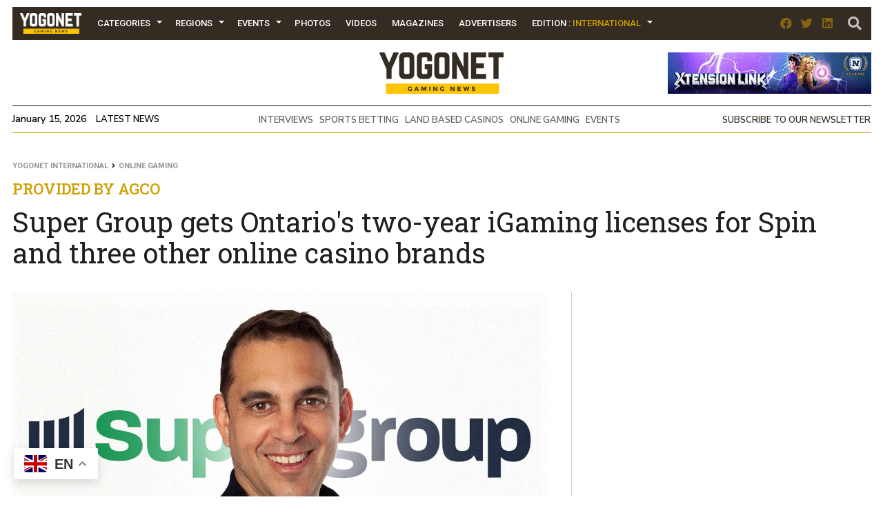

--- FILE ---
content_type: text/html; charset=UTF-8
request_url: https://www.yogonet.com/international/news/2022/06/28/63190-super-group-gets-ontario-39s-twoyear-igaming-licenses-for-spin-and-three-other-online-casino-brands
body_size: 21383
content:
        <!-- HEAD -->
            
    
    <!DOCTYPE html><!--[if IE 7]><html class="ie ie7" lang="en-US"><![endif]--><!--[if IE 8]><html class="ie ie8" lang="en-US"><![endif]--><!--[if !(IE 7) | !(IE 8)  ]><!-->
        <html lang="en-US">
        <!--<![endif]-->
            <head>
                

  <script async src="https://www.googletagmanager.com/gtag/js?id=G-2GDZL3CLYH"></script>
    <script>
    window.dataLayer = window.dataLayer || [];
    function gtag(){dataLayer.push(arguments);}
    gtag("js", new Date());

    // edition por path
    var edition = "international";

    // language desde <html lang="..."> (fallback simple)
    var language = "en";

    gtag("config", "G-2GDZL3CLYH", {
        edition: edition,
        language: language
    });
    </script>


                
                <meta charset="UTF-8">
                <meta name="viewport" content="width=device-width, initial-scale=1.0, user-scalable=no">
                <meta name="author" content="Yogonet">
                <meta name="theme-color" content="#CE9F00">
                <link rel="canonical" href="https://www.yogonet.com/international/news/2022/06/28/63190-super-group-gets-ontario-39s-twoyear-igaming-licenses-for-spin-and-three-other-online-casino-brands"/>
                <title>Super Group gets Ontario&#39;s two-year iGaming licenses for Spin and three other online casino brands | Yogonet International</title>
                
                <meta name="description" content="Provided by AGCO Neil Menashe, Super Group&#39;s CEO.">
                                
                <meta property="fb:app_id" content="1492337167736839" />
                <meta property="og:type" content="article" />
                <meta property="og:url" content="https://www.yogonet.com/international/news/2022/06/28/63190-super-group-gets-ontario-39s-twoyear-igaming-licenses-for-spin-and-three-other-online-casino-brands" />
                <meta property="og:title" content="Super Group gets Ontario&#39;s two-year iGaming licenses for Spin and three other online casino brands | Yogonet International" />
                <meta property="og:description" content="Provided by AGCO Neil Menashe, Super Group&#39;s CEO." />
                <meta property="og:image" content="https://imagenesyogonet.b-cdn.net/data/imagenes/2021/11/09/40388/1636465561-neal-menashe-ceo-super-group.jpg" />


                <meta name="twitter:card" content="summary_large_image">
                <meta name="twitter:site" content="@yogonetNews">
                <meta name="twitter:creator" content="@yogonetNews">
                <meta name="twitter:title" content="Super Group gets Ontario&#39;s two-year iGaming licenses for Spin and three other online casino brands | Yogonet International">
                <meta name="twitter:description" content="Provided by AGCO Neil Menashe, Super Group&#39;s CEO.">
                <meta name="twitter:image" content="https://imagenesyogonet.b-cdn.net/data/imagenes/2021/11/09/40388/1636465561-neal-menashe-ceo-super-group.jpg">
                <meta name="twitter:image:alt" content="Super Group gets Ontario&#39;s two-year iGaming licenses for Spin and three other online casino brands | Yogonet International">

                <meta itemprop="name" content="Super Group gets Ontario&#39;s two-year iGaming licenses for Spin and three other online casino brands | Yogonet International">
                <meta itemprop="description" content="Provided by AGCO Neil Menashe, Super Group&#39;s CEO.">
                

                <meta name="robots" content="index,follow">
                <link rel="profile" href="https://gmpg.org/xfn/11" />

                                    <link rel="preload" as="image" href="https://imagenes.yogonet.com/data/imagenes/2022/01/03/41675/1641220590-events-calendar-400x600.jpg">
                    
                <!-- Favicons -->
                <link rel="apple-touch-icon" sizes="180x180" href="https://www.yogonet.com/img/favicons/apple-touch-icon.png?ver=1.2.2.1">
                <link rel="icon" type="image/png" sizes="32x32" href="https://www.yogonet.com/img/favicons/favicon-32x32.png?ver=1.2.2.1">
                <link rel="icon" type="image/png" sizes="16x16" href="https://www.yogonet.com/img/favicons/favicon-16x16.png?ver=1.2.2.1">
                <link rel="manifest" href="https://www.yogonet.com/img/favicons/manifest.json?ver=1.2.2.1">
                <link rel="mask-icon" href="https://www.yogonet.com/img/favicons/safari-pinned-tab.svg.?ver=1.2.2.1" color="#82d55b">
                <link rel="shortcut icon" href="https://www.yogonet.com/img/favicons/favicon.ico?ver=1.2.2.1">
                <meta name="msapplication-TileColor" content="#00a300">
                <meta name="msapplication-config" content="https://www.yogonet.com/img/favicons/browserconfig.xml?ver=1.2.2.1">
                <meta name="theme-color" content="#ffffff">
                <link rel="icon" href="https://www.yogonet.com/favicon.ico?ver=1.2.2.1">
                <link rel="icon" type="image/png" sizes="48x48" href="https://www.yogonet.com/img/favicons/favicon-48x48.png?ver=1.2.2.1">
                <link rel="icon" type="image/png" sizes="192x192" href="https://www.yogonet.com/img/favicons/favicon-192x192.png?ver=1.2.2.1">
                

                <!-- CSS -->
                <link rel="stylesheet" type="text/css" href="/css/estructuras.css?ver=1.2.2.1" media="screen" />
                <link rel="stylesheet" type="text/css" href="/css/estilos.css?ver=1.2.2.1" media="screen" />
                <link rel="stylesheet" type="text/css" href="/css/responsive.css?ver=1.2.2.1" media="screen" />
                <link rel="stylesheet" type="text/css" href="/css/estructuras_responsive.css?ver=1.2.2.1" media="screen" />
                
                                <!-- FONTAWESOME -->
                <link href="/fontawesome/css/all.css" rel="stylesheet">
                
                                    <!-- PHOTOSWIPE CSS -->
                    <link rel="stylesheet" type="text/css" href="/plugins/photoswipe/default-skin.min.css?ver=1.2.2.1" media="screen" />
                    <link rel="stylesheet" type="text/css" href="/plugins/photoswipe/photoswipe.min.css?ver=1.2.2.1" media="screen" />
                    
                    <!-- SWIPER CSS -->
                    <link rel="stylesheet" type="text/css" href="/plugins/swiper/swiper.min.css?ver=1.2.2.1" media="screen" />
                    <link rel="stylesheet" type="text/css" href="/plugins/swiper/swiper_custom.css?ver=1.2.2.1" media="screen" />
                      

                                
                
                                <script src="https://www.google.com/recaptcha/api.js?onload=on_recaptcha_load&render=explicit" async defer></script>
                
                
                    <script type="application/ld+json">
                        {
                        
                            
            
            
            "@context": "https://schema.org",
            "@type": "WebSite",
            "mainEntityOfPage":{
                "@type":"WebPage",
                "@id":"https://www.yogonet.com/international/news/2022/06/28/63190-super-group-gets-ontario-39s-twoyear-igaming-licenses-for-spin-and-three-other-online-casino-brands"
            },
            
            "name": "Super Group gets Ontario&#39;s two-year iGaming licenses for Spin and three other online casino brands",
            "url": "https://www.yogonet.com/international/news/2022/06/28/63190-super-group-gets-ontario-39s-twoyear-igaming-licenses-for-spin-and-three-other-online-casino-brands",
            "description": "Provided by AGCO Neil Menashe, Super Group&#39;s CEO.",
            
           
            "headline": "Super Group gets Ontario&#39;s two-year iGaming licenses for Spin and three other online casino brands",
            "author": "Yogonet",
            
            "image": {
                "@type": "imageObject",
                "url": "https://imagenesyogonet.b-cdn.net/data/imagenes/2021/11/09/40388/1636465561-neal-menashe-ceo-super-group.jpg",
                "width": "800",
                "height": "470"
            }


        ,
                    "publisher": {
                        "@type": "Organization",
                        "name": "Yogonet",
                        "logo": {
                            "@type": "ImageObject",
                            "url": "https://www.yogonet.com/img/logo_central_180.png",
                            "width": "360",
                            "height": "120"
                        }
                    }
                                            }
                    </script>

                                    
            </head> 
   
           
            <!-- FIN HEAD -->
        <!-- BODY -->
        <body class="   ">
                <!-- SDK FACEBOOK -->

                <div id="fb-root"></div>
                                
            <style>
                                :root{
                    --ancho_sitio:1245px;
                    --ancho_promedio_mobile:400px;
                    --ancho_promedio_newsletter:870px;
                    --relacion_aspecto_imagenes:1.7777777;
                    --separacion_modulos:3.5rem;

                    --color_layout_1:#CE9F00;
                    --color_layout_1_light:#fbd24c;
                    --color_layout_2:#b38b00;
                    --color_layout_3:#7f6305;
                    --color_layout_4:#504730;
                    --color_layout_5:#342b22;
                    --color_layout_6:#1d1813;
                    --color_layout_7:#15110e;
                
                    --color_layout_verde_exito:#228b22;
                    --color_layout_verde_exito_light:#2ca12c;
                    --color_layout_verde_exito_dark:#1a701a;
                    --color_layout_verde_exito_darker:#104e10;

                    --color_layout_azul_activo:#0079f5;
                    --color_layout_azul_activo_light:#3c96f2;
                    --color_layout_azul_activo_dark:#036cd7;
                
                    --color_layout_rojo_error:#de3e3e;
                    --color_layout_rojo_error_light:#ef5050;
                    --color_layout_rojo_error_dark:#ca3333;
                    --color_layout_rojo_error_darker:#6f1919;
                
                    --gris_layout_1:#f1f1f1;
                    --gris_layout_2:#bdbdbd;
                    --gris_layout_3:#949494;
                    --gris_layout_4:#484848;
                    --gris_layout_5:#333333;
                    --gris_layout_6:#1F1F1F;
                    --gris_layout_lineas_separacion:#cccccc;
                }
                
            </style>
                                                            <!-- CONTENIDO -->
                    <div class="contenedor_general_estructura estructura_news " c="1768442714" e="2" p="1768442714" >
                    <div class="contenedor_modulo publicidad_mobile_6_1_flotante_inferior " indice="0">

            <div class="modulo publicidad_mobile_6_1_flotante_inferior " modulos_id="282" tipo="33" orden="0" estructuras_id="2">
                        <div class="inner_modulo">
            <div class="slot slot_1 espacio_publicitario mobile" slot="1" nombre="NEWS 600x100 282-1 IN" campanas="0" campanas_mostrar="0" espacios_publicitarios_id="16" ancho="600" alto="100" recursos_definidos="1" modulos_slot_capturas_id="">
        
            
            </div>
            <div class="boton_cerrar_espacio oculto">
                <span class="fas fa-times"></span>
            </div>
        </div>
                    </div>

        </div>
                <div class="contenedor_modulo publicidad_flotante_inferior " indice="1">

            <div class="modulo publicidad_flotante_inferior " modulos_id="278" tipo="32" orden="1" estructuras_id="2">
                        <div class="inner_modulo">

            <div class="slot slot_1 espacio_publicitario" slot="1" nombre="NEWS 728x90 278-1 IN" campanas="0" campanas_mostrar="0" espacios_publicitarios_id="22" ancho="728" alto="90" recursos_definidos="1" modulos_slot_capturas_id="58">
        
            
            </div>
            <div class="boton_cerrar_espacio oculto">
                <span class="fas fa-times"></span>
            </div>
        </div>
                    </div>

        </div>
                <div class="contenedor_modulo header_dos_publicidades " indice="2">

            <div class="modulo header_dos_publicidades " modulos_id="2" tipo="1" orden="2" estructuras_id="2">
                        
                        <div class="header">
        <div class="contenido_header">

             
    <div class="contenedor_menu">
        <div class="boton_toggle_mobile">
            <span class="fas fa-bars"></span>
        </div>
            <div class="contenedor_items_menu">
                        <div class="item_menu transition_02    home">
                    <a href="https://www.yogonet.com/international/" class="principal transition_02 no_select">
    
                                                    <img class="favicon_menu" src="/img/logo_min_97x32.png" alt="https://www.yogonet.com/">
                                                </a>
                                    </div>
                                <div class="item_menu transition_02 tiene_hijos   categorias">
                    <a href="javascript:void(0);" class="principal transition_02 no_select">
    
                            
                            Categories                            
                                                </a>
                                            <div class="icono_flecha"></div>
                        <div class="contenedor_items_hijos">
                                                            <div class="item_menu hijo ">
                                    <a href="https://www.yogonet.com/international/news/land-based-casinos/" class="transition_02 no_select">
                                        Land Based Casinos                                    </a>
                                </div>
                                                                <div class="item_menu hijo ">
                                    <a href="https://www.yogonet.com/international/news/companies/" class="transition_02 no_select">
                                        Companies                                    </a>
                                </div>
                                                                <div class="item_menu hijo ">
                                    <a href="https://www.yogonet.com/international/news/legislation/" class="transition_02 no_select">
                                        Legislation                                    </a>
                                </div>
                                                                <div class="item_menu hijo ">
                                    <a href="https://www.yogonet.com/international/news/lotteries/" class="transition_02 no_select">
                                        Lotteries                                    </a>
                                </div>
                                                                <div class="item_menu hijo ">
                                    <a href="https://www.yogonet.com/international/news/online-gaming/" class="transition_02 no_select">
                                        Online Gaming                                    </a>
                                </div>
                                                                <div class="item_menu hijo ">
                                    <a href="https://www.yogonet.com/international/news/associations/" class="transition_02 no_select">
                                        Associations                                    </a>
                                </div>
                                                                <div class="item_menu hijo ">
                                    <a href="https://www.yogonet.com/international/news/sports-betting/" class="transition_02 no_select">
                                        Sports Betting                                    </a>
                                </div>
                                                                <div class="item_menu hijo ">
                                    <a href="https://www.yogonet.com/international/news/interviews/" class="transition_02 no_select">
                                        Interviews                                    </a>
                                </div>
                                                                <div class="item_menu hijo ">
                                    <a href="https://www.yogonet.com/international/news/esports/" class="transition_02 no_select">
                                        eSports                                    </a>
                                </div>
                                                                <div class="item_menu hijo ">
                                    <a href="https://www.yogonet.com/international/columns/" class="transition_02 no_select">
                                        Columns                                    </a>
                                </div>
                                                                <div class="item_menu hijo ">
                                    <a href="https://www.yogonet.com/international/news/events/" class="transition_02 no_select">
                                        Events                                    </a>
                                </div>
                                                                <div class="item_menu hijo ">
                                    <a href="https://www.yogonet.com/international/news/illegal-gambling/" class="transition_02 no_select">
                                        Illegal Gambling                                    </a>
                                </div>
                                                                <div class="item_menu hijo ">
                                    <a href="https://www.yogonet.com/international/news/legal-news/" class="transition_02 no_select">
                                        Legal News                                    </a>
                                </div>
                                                                <div class="item_menu hijo ">
                                    <a href="https://www.yogonet.com/international/news/horse-racing/" class="transition_02 no_select">
                                        Horse Racing                                    </a>
                                </div>
                                                                <div class="item_menu hijo ">
                                    <a href="https://www.yogonet.com/international/news/regulators/" class="transition_02 no_select">
                                        Regulators                                    </a>
                                </div>
                                                                <div class="item_menu hijo ">
                                    <a href="https://www.yogonet.com/international/news/education/" class="transition_02 no_select">
                                        Education                                    </a>
                                </div>
                                                        </div>
                                        </div>
                                <div class="item_menu transition_02 tiene_hijos   regiones">
                    <a href="javascript:void(0);" class="principal transition_02 no_select">
    
                            
                            Regions                            
                                                </a>
                                            <div class="icono_flecha"></div>
                        <div class="contenedor_items_hijos">
                                                            <div class="item_menu hijo ">
                                    <a href="https://www.yogonet.com/international/regions/united-states/" class="transition_02 no_select">
                                        United States                                    </a>
                                </div>
                                                                <div class="item_menu hijo ">
                                    <a href="https://www.yogonet.com/international/regions/united-kingdom/" class="transition_02 no_select">
                                        United Kingdom                                    </a>
                                </div>
                                                                <div class="item_menu hijo ">
                                    <a href="https://www.yogonet.com/international/regions/canada/" class="transition_02 no_select">
                                        Canada                                    </a>
                                </div>
                                                                <div class="item_menu hijo ">
                                    <a href="https://www.yogonet.com/international/regions/australia/" class="transition_02 no_select">
                                        Australia                                    </a>
                                </div>
                                                                <div class="item_menu hijo ">
                                    <a href="https://www.yogonet.com/international/regions/macau/" class="transition_02 no_select">
                                        Macau                                    </a>
                                </div>
                                                                <div class="item_menu hijo separador">
                                    <a href="https://www.yogonet.com/international/regions/malta/" class="transition_02 no_select">
                                        Malta                                    </a>
                                </div>
                                                                <div class="item_menu hijo ">
                                    <a href="https://www.yogonet.com/international/regions/latin-america/" class="transition_02 no_select">
                                        Latin America                                    </a>
                                </div>
                                                                <div class="item_menu hijo ">
                                    <a href="https://www.yogonet.com/international/regions/asia/" class="transition_02 no_select">
                                        Asia                                    </a>
                                </div>
                                                                <div class="item_menu hijo ">
                                    <a href="https://www.yogonet.com/international/regions/europe/" class="transition_02 no_select">
                                        Europe                                    </a>
                                </div>
                                                        </div>
                                        </div>
                                <div class="item_menu transition_02 tiene_hijos   eventos">
                    <a href="javascript:void(0);" class="principal transition_02 no_select">
    
                            
                            Events                            
                                                </a>
                                            <div class="icono_flecha"></div>
                        <div class="contenedor_items_hijos">
                                                            <div class="item_menu hijo ">
                                    <a href="https://www.yogonet.com/international/events/calendar/" class="transition_02 no_select">
                                        Calendar                                    </a>
                                </div>
                                                                <div class="item_menu hijo ">
                                    <a href="https://www.yogonet.com/international/special-issues/" class="transition_02 no_select">
                                        Special Issues                                    </a>
                                </div>
                                                        </div>
                                        </div>
                                <div class="item_menu transition_02    galerias">
                    <a href="https://www.yogonet.com/international/photos/" class="principal transition_02 no_select">
    
                            
                            Photos                            
                                                </a>
                                    </div>
                                <div class="item_menu transition_02    videos">
                    <a href="https://www.yogonet.com/international/videos/" class="principal transition_02 no_select">
    
                            
                            Videos                            
                                                </a>
                                    </div>
                                <div class="item_menu transition_02    revistas">
                    <a href="https://www.yogonet.com/international/magazines/" class="principal transition_02 no_select">
    
                            
                            Magazines                            
                                                </a>
                                    </div>
                                <div class="item_menu transition_02    anunciantes">
                    <a href="https://www.yogonet.com/international/advertisers/" class="principal transition_02 no_select">
    
                            
                            Advertisers                            
                                                </a>
                                    </div>
                                <div class="item_menu transition_02    mediakit">
                    <a href="https://www.yogonet.com/mediakit/" class="principal transition_02 no_select">
    
                            
                            Mediakit                            
                                                </a>
                                    </div>
                                <div class="item_menu transition_02 tiene_hijos   edicion">
                    <a href="javascript:void(0);" class="principal transition_02 no_select">
    
                            
                            Edition                            
                                                            : <span class="version">International</span>
                                                    </a>
                                            <div class="icono_flecha"></div>
                        <div class="contenedor_items_hijos">
                                                            <div class="item_menu hijo ">
                                    <a href="https://www.yogonet.com/latinoamerica/" class="transition_02 no_select">
                                        Go to Latinoamérica                                    </a>
                                </div>
                                                                <div class="item_menu hijo ">
                                    <a href="https://www.yogonet.com/brasil/" class="transition_02 no_select">
                                        Go to Brasil                                    </a>
                                </div>
                                                        </div>
                                        </div>
                        <div class="clear_both"></div>
    </div>
            <div class="clear_both"></div>
    </div>
                
            <div class="icono_heade_mobile">
                <a href="https://www.yogonet.com/international/">
                    <img class="favicon_menu" src="/img/logo_min_97x32.png" alt="https://www.yogonet.com/">
                </a>
            </div>
            <div class="buscador_header">
                <a href="https://www.yogonet.com/international/search/">
                    <span class="fas fa-search"></span>
                </a>
            </div>

                
    <div class="redes_header">
        <div class="item_redes_header">
            <a href="https://www.facebook.com/Yogonet.International/" rel="nofollow" target="_blank">
                <span class="fab fa-facebook"></span>
            </a>
        </div>
        <div class="item_redes_header">
            <a href="https://x.com/YogonetLatam/" rel="nofollow" target="_blank">
                <span class="fab fa-twitter"></span>
            </a>
        </div>
        <div class="item_redes_header">
            <a href="https://linkedin.com/company/yogonet-gaming-news/" rel="nofollow" target="_blank">
                <span class="fab fa-linkedin"></span>
            </a>
        </div>
    </div>

    
            <div class="clear_both"></div>
        </div>
    </div>
    
                    
        
        <div class="slot espacio_publicitario slot_1" slot="1" nombre="NEWS 295x60 2-1 IN" campanas="1" campanas_mostrar="1" espacios_publicitarios_id="1" ancho="295" alto="60" recursos_definidos="1" modulos_slot_capturas_id="25">
            
        
        </div>
        <div class="slot slot_2" slot="2">
            <div class="logo"> 
                <a href="https://www.yogonet.com/international/">
                    <img src="/img/logo_central_180.png" />
                </a>
            </div>
        </div>
        <div class="slot espacio_publicitario slot_3" slot="3" nombre="NEWS 295x60 2-3 IN" campanas="1" campanas_mostrar="1" espacios_publicitarios_id="1" ancho="295" alto="60" recursos_definidos="1" modulos_slot_capturas_id="26">
            
            
        </div>

        
        <div class="clear_both"></div>
        
        <div class="info_header">
            
            <div class="fecha_actual fuente_nunito_sans">
                January 15, 2026 <a class="fuente_nunito_sans" href="https://www.yogonet.com/international/latest-news/">Latest News</a>
            </div>
            <div class="contenedor_tags_destacados">
                            
    
                <a class="fuente_nunito_sans" href="https://www.yogonet.com/international/topics/interviews/">
                INTERVIEWS            </a>
                        <a class="fuente_nunito_sans" href="https://www.yogonet.com/international/topics/sports-betting/">
                SPORTS BETTING            </a>
                        <a class="fuente_nunito_sans" href="https://www.yogonet.com/international/topics/land-based-casinos/">
                LAND BASED CASINOS            </a>
                        <a class="fuente_nunito_sans" href="https://www.yogonet.com/international/topics/online-gaming/">
                ONLINE GAMING            </a>
                        <a class="fuente_nunito_sans" href="https://www.yogonet.com/international/topics/events/">
                EVENTS            </a>
            
    
            </div>
            
            <div class="enlace_newsletter">
                <a class='fuente_nunito_sans' href='javascript:void(0)'>Subscribe to our newsletter</a>
            </div>

        </div>
                    </div>

        </div>
                <div class="contenedor_modulo publicidad_al_100 " indice="3">

            <div class="modulo publicidad_al_100 " modulos_id="56" tipo="2" orden="3" estructuras_id="2">
                        <div class="slot slot_1 espacio_publicitario" slot="1" nombre="NEWS 1240x80 56-1 IN" campanas="0" campanas_mostrar="0" espacios_publicitarios_id="5" ancho="1240" alto="80" recursos_definidos="1" modulos_slot_capturas_id="27">
    
        
        </div>
                    </div>

        </div>
                <div class="contenedor_modulo contenido_de_noticia " indice="4">

            <div class="modulo contenido_de_noticia " modulos_id="37" tipo="20" orden="4" estructuras_id="2">
                        <div class="slot contenido_fijo breadcrumb">
            <a href="https://www.yogonet.com/international/">Yogonet International</a>
            <span class="fas fa-angle-right"></span>
            <a href="https://www.yogonet.com/international/news/online-gaming/">Online Gaming</a>      
        </div>
        
        <div class="slot contenido_fijo titulo_de_noticia">
            <div class="volanta_noticia fuente_roboto_slab">
                Provided by AGCO            </div>
            <h1 class="titulo_noticia fuente_roboto_slab">
                Super Group gets Ontario&#39;s two-year iGaming licenses for Spin and three other online casino brands            </h1>
        </div>
        
        <div class="slot contenido_fijo imagen_noticia">
             
        
                    <img src="https://imagenesyogonet.b-cdn.net/data/imagenes/2021/11/09/40388/1636465561-neal-menashe-ceo-super-group.jpg" onClick="window.abrir_photoswipe_detalle_noticia(0);"/>
                    
        
                     
        
                    <div class="info_imagen_principal_noticia">
                                    <div class="epigrafe_imagen_principal">
                        Neil Menashe, Super Group&#39;s CEO.                    </div>
                                
            </div>
            
                                
        <div class="contenedor_share_buttons">
            <!-- AddToAny BEGIN -->
            <div class="a2a_kit a2a_kit_size_32 a2a_default_style">
            <a class="a2a_button_facebook"></a>
            <a class="a2a_button_twitter"></a>
            <a class="a2a_button_linkedin"></a>
            <a class="a2a_button_reddit"></a>
            <a class="a2a_button_whatsapp"></a>
            </div>
            <!-- AddToAny END -->
        </div>
                </div>

        <div class="slot slot_1 espacio_publicitario" slot="1" nombre="NEWS 400x515 37-1 IN" campanas="3" campanas_mostrar="3" espacios_publicitarios_id="13" ancho="400" alto="515" recursos_definidos="1" modulos_slot_capturas_id="28">
            
        </div>
        
        
        <div class="clear_both"></div>

        <div class="slot slot_2 espacio_publicitario" slot="2" nombre="NEWS 1240x100 37-2 IN" campanas="2" campanas_mostrar="2" espacios_publicitarios_id="9" ancho="1240" alto="100" recursos_definidos="1" modulos_slot_capturas_id="29">
            
        </div>

        <div class="clear_both"></div>
        
        <div class="slot contenido_fijo contenido_noticia">
                                    
        <div class="fecha_detalle_noticia fuente_nunito_sans">
            2022-06-28        </div>
                                
        <div class="pais_detalle_noticia fuente_nunito_sans">
            <a href="https://www.yogonet.com/international/countries/23-canada">
                Canada            </a>
        </div>
                                
        <div class="contenedor_tiempo_lectura fuente_nunito_sans">
            <span class="far fa-clock"></span> Reading time <b>1:16 min</b>
        </div>
                                
        <div class="clear_both"></div>
        <div class="inner_contenido_noticia fuente_open_sans">
            <p>As the <strong>Ontario iGaming and sports betting market</strong> prepares to enter its<strong> third month in activity</strong>, <a href="https://www.sghc.com/" target="_blank" rel="noopener"><strong>Super Group</strong></a> announced it <strong>has been approved to launch four online casino brands in the jursidiction</strong>, including its main gaming brand<strong> Spin</strong>. It is set to receive licenses for each from the<a href="https://www.agco.ca/" target="_blank" rel="noopener"><strong> Alcohol and Gaming Commission of Ontario (AGCO)</strong></a>.</p>
<p>The approved licenses are for<strong> Jackpot City, Royal Vegas, Rubin Fortune and Spin Casino</strong>, all owned by Super Group subsidiary <strong>Cadtree Limited</strong>. While many licenses in the market&nbsp;are for only one year, each of these will last two years,<strong> until June 2024.</strong></p>
<p>This follows <strong>the company&#39;s sports betting-led brand Betway&#39;s license award <a href="https://www.yogonet.com/international/news/2022/04/22/62346-betway-gets-ontario-license-for-new-igaming-market" target="_blank" rel="noopener">in April</a>.</strong> The <span style="font-size: 2rem;">four Super Group brands will be the latest casino-first entrants to the market, following on from approval for operators such as&nbsp;</span><strong>PokerStars, Casumo<span style="font-size: 2rem;">&nbsp;and&nbsp;</span>SkillOnNet<span style="font-size: 2rem;">.</span></strong></p>
<p><span style="font-size: 2rem;"><strong>Ontario opened its market to operators on April 4</strong> after the provincial government revealed plans to end the lottery&#39;s online gambling monopoly in 2019. On April 19, </span><strong>Super Group received <a href="https://www.yogonet.com/international/news/2022/04/22/62346-betway-gets-ontario-license-for-new-igaming-market" target="_blank" rel="noopener">registration for its Betway </a>brand for two years as well. </strong>The licence covers Betway.ca and various related dedicated domain names for&nbsp;sports, esports, virtual sports, casino, live casino,&nbsp;among others.&nbsp;</p>
<p>Last month, <a href="https://www.yogonet.com/international/news/2022/05/31/62834-super-group-sees-7--revenue-growth-in-first-quarterly-results-as-a-uslisted-company" target="_blank" rel="noopener">Super Group reported revenue growth of 7%</a> to &euro;334.5 million (USD 357.6M)&nbsp;for the first quarter of 2022,&nbsp;driven by growth in African and Asia-Pacific markets. This was partially offset by adverse impacts from tightening regulation, and in some cases, ceasing in some European markets.</p>
<p><strong>Loss after tax</strong>&nbsp;for the first quarter of 2022 was&nbsp;<strong>&euro;163.2 million (USD 174.6 million)</strong>&nbsp;<strong>compared to a profit of &euro;38.6 million</strong>&nbsp;in the same period of the prior year. This result was affected by costs and adjustments related to the business combination with Sports Entertainment Acquisition Corporation (SEAH), a publicly-traded special purpose acquisition company (SPAC), and the following<a href="https://www.yogonet.com/international/news/2022/01/28/61157-super-group-debuts-on-new-york-stock-exchange" target="_blank" rel="noopener">&nbsp;listing on the New York Stock Exchange on January 28.</a></p>                        <script async src="https://platform.twitter.com/widgets.js" charset="utf-8"></script>

             <!-- Root element of PhotoSwipe. Must have class pswp. -->
            <div id="photoswipe_detalle_noticia" class="pswp" tabindex="-1" role="dialog" aria-hidden="true">

                <!-- Background of PhotoSwipe. 
                    It's a separate element as animating opacity is faster than rgba(). -->
                <div class="pswp__bg"></div>

                <!-- Slides wrapper with overflow:hidden. -->
                <div class="pswp__scroll-wrap">

                    <!-- Container that holds slides. 
                        PhotoSwipe keeps only 3 of them in the DOM to save memory.
                        Don't modify these 3 pswp__item elements, data is added later on. -->
                    <div class="pswp__container">
                        <div class="pswp__item"></div>
                        <div class="pswp__item"></div>
                        <div class="pswp__item"></div>
                    </div>

                    <!-- Default (PhotoSwipeUI_Default) interface on top of sliding area. Can be changed. -->
                    <div class="pswp__ui pswp__ui--hidden">

                        <div class="pswp__top-bar">

                            <!--  Controls are self-explanatory. Order can be changed. -->

                            <div class="pswp__counter"></div>

                            <button class="pswp__button pswp__button--close" title="Close (Esc)"></button>

                            <button class="pswp__button pswp__button--share" title="Share"></button>

                            <button class="pswp__button pswp__button--fs" title="Toggle fullscreen"></button>

                            <button class="pswp__button pswp__button--zoom" title="Zoom in/out"></button>

                            <!-- Preloader demo https://codepen.io/dimsemenov/pen/yyBWoR -->
                            <!-- element will get class pswp__preloader--active when preloader is running -->
                            <div class="pswp__preloader">
                                <div class="pswp__preloader__icn">
                                <div class="pswp__preloader__cut">
                                    <div class="pswp__preloader__donut"></div>
                                </div>
                                </div>
                            </div>
                        </div>

                        <div class="pswp__share-modal pswp__share-modal--hidden pswp__single-tap">
                            <div class="pswp__share-tooltip"></div> 
                        </div>

                        <button class="pswp__button pswp__button--arrow--left" title="Previous (arrow left)">
                        </button>

                        <button class="pswp__button pswp__button--arrow--right" title="Next (arrow right)">
                        </button>

                        <div class="pswp__caption">
                            <div class="pswp__caption__center"></div>
                        </div>

                    </div>

                </div>
                <script>
                    var photoswipe_items_detalle_noticia = [{"src":"https:\/\/imagenesyogonet.b-cdn.net\/data\/imagenes\/2021\/11\/09\/40388\/1636465561-neal-menashe-ceo-super-group.jpg","msrc":"https:\/\/imagenesyogonet.b-cdn.net\/data\/imagenes\/2021\/11\/09\/40388\/1636465561-neal-menashe-ceo-super-group.jpg","w":"1386","h":"780","title":"Neil Menashe, Super Group&#39;s CEO."}];
            

                    var pswpElement_detalle_noticia = document.getElementById('photoswipe_detalle_noticia');

                </script>

            </div>
        </div>
                                            
        </div>

        <div class="contenedor_espacios_side_noticia">
            <div class="slot slot_3 espacio_publicitario" slot="3" nombre="NEWS 400x200 37-3 IN" campanas="3" campanas_mostrar="3" espacios_publicitarios_id="4" ancho="400" alto="200" recursos_definidos="1" modulos_slot_capturas_id="30">
                
            </div>

            <div class="slot slot_4 espacio_publicitario" slot="4" nombre="NEWS 400x200 37-4 IN" campanas="3" campanas_mostrar="3" espacios_publicitarios_id="4" ancho="400" alto="200" recursos_definidos="1" modulos_slot_capturas_id="31">
               
            </div>

            <div class="slot slot_5 espacio_publicitario" slot="5" nombre="NEWS 400x200 37-5 IN" campanas="2" campanas_mostrar="2" espacios_publicitarios_id="4" ancho="400" alto="200" recursos_definidos="1" modulos_slot_capturas_id="32">
                
            </div>

            <div class="slot slot_6 espacio_publicitario" slot="6" nombre="NEWS 400x200 37-6 IN" campanas="1" campanas_mostrar="1" espacios_publicitarios_id="4" ancho="400" alto="200" recursos_definidos="1" modulos_slot_capturas_id="33">
                
            </div>

            <div class="slot slot_8 espacio_publicitario" slot="8" nombre="NEWS 400x200 37-8 IN" campanas="1" campanas_mostrar="1" espacios_publicitarios_id="4" ancho="400" alto="200" recursos_definidos="1" modulos_slot_capturas_id="">
                
            </div>
        </div>
        
        <div class="clear_both"></div>
        
        <div class="slot slot_7 espacio_publicitario" slot="7" nombre="NEWS 1240x300 37-7 IN" campanas="1" campanas_mostrar="0" espacios_publicitarios_id="15" ancho="1240" alto="300" recursos_definidos="1" modulos_slot_capturas_id="34">
            
        </div>
        
        <div class="contenedor_herramientas_noticia">

                        
        <div class="contenedor_tags_noticia">
            <div class="titulo_tags_noticia">
                <span class="fas fa-tags"></span> Related topics:
            </div>
            <div class="tags_noticia">
                                        <div class="item_tag_noticia">
                            <a href="https://www.yogonet.com/international/topics/cadtree-limited/">
                                Cadtree Limited                            </a>
                        </div>
                                                <div class="item_tag_noticia">
                            <a href="https://www.yogonet.com/international/topics/spin-casino/">
                                Spin casino                            </a>
                        </div>
                                                <div class="item_tag_noticia">
                            <a href="https://www.yogonet.com/international/topics/rubin-fortune/">
                                Rubin Fortune                            </a>
                        </div>
                                                <div class="item_tag_noticia">
                            <a href="https://www.yogonet.com/international/topics/royal-vegas/">
                                Royal Vegas                            </a>
                        </div>
                                                <div class="item_tag_noticia">
                            <a href="https://www.yogonet.com/international/topics/jackpot-city/">
                                Jackpot City                            </a>
                        </div>
                                                <div class="item_tag_noticia">
                            <a href="https://www.yogonet.com/international/topics/agco/">
                                AGCO                            </a>
                        </div>
                                                <div class="item_tag_noticia">
                            <a href="https://www.yogonet.com/international/topics/super-group/">
                                Super Group                            </a>
                        </div>
                                                <div class="item_tag_noticia">
                            <a href="https://www.yogonet.com/international/topics/betway/">
                                betway                            </a>
                        </div>
                                                <div class="item_tag_noticia">
                            <a href="https://www.yogonet.com/international/topics/ontario/">
                                Ontario                            </a>
                        </div>
                                                <div class="item_tag_noticia">
                            <a href="https://www.yogonet.com/international/topics/license/">
                                license                            </a>
                        </div>
                                                <div class="item_tag_noticia">
                            <a href="https://www.yogonet.com/international/topics/online-gaming/">
                                Online Gaming                            </a>
                        </div>
                                        
            </div>
        </div>
                               
        <div class="contenedor_general_comentarios_facebook">
            
            <div class="boton_dejar_comentario">
                <span class="fas fa-comment"></span> Leave your comment            </div>
            <div class="contenedor_comentarios_facebook" id="contenedor_comentarios_facebook">
                <div class="fb-comments" data-href="https://www.yogonet.com/international/news/2022/06/28/63190-" data-width="100%" data-numposts="5" data-colorscheme="light"></div>
            </div>
        </div>
                      
    <div class="contenedor_formulario_suscripcion_newsletter">
        <form id="formulario_suscripcion_newsletter_muestra" class="formulario_suscripcion_newsletter paso_1" >
            <div class="titulo_descripcion_formulario_suscripcion_newsletter">

                                    <div class="titulo_formulario_suscripcion_newsletter fuente_exo_2">
                        Subscribe to our newsletter    
                    </div>
    
                    <div class="descripcion_formulario_suscripcion_newsletter fuente_exo_2">
                        Enter your email to receive the latest news                    </div>
                    
                
                
            </div>
            <div class="input_formulario_suscripcion_newsletter">
                                <input type="text" name="newsletter_email_muestra" id="newsletter_email_muestra" placeholder="Email" required>
                            </div>
                        <div class="disclaimer_suscripcion_newsletter">
                By entering your email address, you agree to Yogonet's <a href='https://www.yogonet.com/international/terms-and-conditions/' target='_blank'>Terms of use</a> and <a href='https://www.yogonet.com/international/privacy-policies/' target='_blank'>Privacy Policies</a>. You understand Yogonet may use your address to send updates and marketing emails. Use the <a href='https://www.yogonet.com/international/newsletter/unsubscribe/' target='_blank'>Unsubscribe</a> link in those emails to opt out at any time.            </div>
            <div class="botonera_formulario_suscripcion_newsletter ">
                <button type="button" class="boton_cerrar">
                    Close                </button>

                <button type="submit">
                    Register                </button>

        
                <a class="cancelar_suscripcion" href="https://www.yogonet.com/international/newsletter/unsubscribe/">
                    Unsubscribe                </a>

            </div>
                        
        </form>
    </div>  
    <script>
                    
    </script>        
            </div>
        
                   
        <div class="contenedor_noticias_relacionadas ">
            
            
            <div class="modulo">
                
                <div class="slot titulo_separador fuente_dm_serif_text mb0">
                    RELATED NEWS                </div>

            </div>
            
            <div class="contenedor_modulo tres_noticias_33">
                <div class="modulo tres_noticias_33">

                                                <div class="item_noticias_relacionadas slot noticia relacionada cargada ">
                                        <div class="contenedor_dato_modulo ">
            <div class="volanta_titulo">
                <div class="volanta fuente_roboto_slab">
                    DSTGAMING shares insights                </div>
                
                <h2 class="titulo fuente_roboto_slab">
                    <a href="https://www.yogonet.com/international/news/2026/01/13/117096-turnkey-sportsbook-vs-custom-development-which-is-better" target="_self">
                        Turnkey sportsbook vs. custom development: Which is better?                    </a>
                </h2>

            </div>
            
            <div class="imagen">
                <a href="https://www.yogonet.com/international/news/2026/01/13/117096-turnkey-sportsbook-vs-custom-development-which-is-better" target="_self">
                                        <img src="https://imagenesyogonet.b-cdn.net/data/imagenes/2026/01/12/83017/1768241041-dstgaming-turnkey-sportsbook-custom-development.jpg" loading="lazy" >
                </a>
            </div>
        
                    </div>
                                    </div>
                                                        <div class="item_noticias_relacionadas slot noticia relacionada cargada ">
                                        <div class="contenedor_dato_modulo ">
            <div class="volanta_titulo">
                <div class="volanta fuente_roboto_slab">
                    Debate around brand, strategy, content                </div>
                
                <h2 class="titulo fuente_roboto_slab">
                    <a href="https://www.yogonet.com/international/news/2026/01/12/117063-softswiss-and-clarion-executives-debate-bold-igaming-claims" target="_self">
                        SOFTSWISS and Clarion executives debate bold iGaming claims                    </a>
                </h2>

            </div>
            
            <div class="imagen">
                <a href="https://www.yogonet.com/international/news/2026/01/12/117063-softswiss-and-clarion-executives-debate-bold-igaming-claims" target="_self">
                                        <img src="https://imagenesyogonet.b-cdn.net/data/imagenes/2026/01/08/82955/1767900826-softswiss-clarion-gaming-podcast.jpg" loading="lazy" >
                </a>
            </div>
        
                    </div>
                                    </div>
                                                        <div class="item_noticias_relacionadas slot noticia relacionada cargada ultimo">
                                        <div class="contenedor_dato_modulo ">
            <div class="volanta_titulo">
                <div class="volanta fuente_roboto_slab">
                    New resolution                </div>
                
                <h2 class="titulo fuente_roboto_slab">
                    <a href="https://www.yogonet.com/international/news/2026/01/08/117031-province-of-buenos-aires-authorizes-horse-racing-shops-to-register-online-gaming-bettors" target="_self">
                        Province of Buenos Aires authorizes horse racing shops to register online gaming bettors                    </a>
                </h2>

            </div>
            
            <div class="imagen">
                <a href="https://www.yogonet.com/international/news/2026/01/08/117031-province-of-buenos-aires-authorizes-horse-racing-shops-to-register-online-gaming-bettors" target="_self">
                                        <img src="https://imagenesyogonet.b-cdn.net/data/imagenes/2024/02/15/61702/1708013209-agencia-hipica-provincia-buenos-aires-generica-02.jpg" loading="lazy" >
                </a>
            </div>
        
                    </div>
                                    </div>
                                
                    
                </div>
            </div>
        </div>
        
    

                    </div>

        </div>
                <div class="contenedor_modulo titulo_cuatro_noticias_20_publicidad_medio " indice="5">

            <div class="modulo titulo_cuatro_noticias_20_publicidad_medio " modulos_id="41" tipo="13" orden="5" estructuras_id="2">
                        
        <div class="slot slot_1 titulo_separador fuente_dm_serif_text" slot="1">
            COMPANIES        </div>
        <div class="contenedor_estructural nivel_1">

            <div class="slot slot_2 noticia cargada" slot="2" data="*_CATEGORIA=3">
                        <div class="contenedor_dato_modulo ">

            <div class="imagen">
                <a href="https://www.yogonet.com/international/news/2026/01/14/117122-mohegan-names-guy-greene-as-chief-marketing-officer-of-mohegan-digital" target="_self">
                                        <img src="https://imagenesyogonet.b-cdn.net/data/imagenes/2026/01/14/83083/1768398178-guy-greene-chief-marketing-officer-mohegan-digital.jpg" loading="lazy" >
                </a>
            </div>
            <div class="volanta_titulo">
                
                <div class="volanta fuente_roboto_slab">
                    Leads iGaming marketing                </div>
                <h2 class="titulo fuente_roboto_slab">
                    <a href="https://www.yogonet.com/international/news/2026/01/14/117122-mohegan-names-guy-greene-as-chief-marketing-officer-of-mohegan-digital" target="_self">
                        Mohegan names Guy Greene as Chief Marketing Officer of Mohegan Digital                    </a>
                </h2>
                
            </div>
                    </div>
        
            </div>
            
            <div class="slot slot_3 noticia cargada" slot="3" data="*_CATEGORIA=3">
                        <div class="contenedor_dato_modulo ">

            <div class="imagen">
                <a href="https://www.yogonet.com/international/news/2026/01/14/117110-melbet-partners-looks-back-at-2025-global-presence-and-focus-on-offline-engagement" target="_self">
                                        <img src="https://imagenesyogonet.b-cdn.net/data/imagenes/2026/01/13/83038/1768312139-melbet-2025-year-in-review.jpg" loading="lazy" >
                </a>
            </div>
            <div class="volanta_titulo">
                
                <div class="volanta fuente_roboto_slab">
                    Company shares yearly review                </div>
                <h2 class="titulo fuente_roboto_slab">
                    <a href="https://www.yogonet.com/international/news/2026/01/14/117110-melbet-partners-looks-back-at-2025-global-presence-and-focus-on-offline-engagement" target="_self">
                        MelBet Partners looks back at 2025: global presence and focus on offline engagement                    </a>
                </h2>
                
            </div>
                    </div>
        
            </div>
            
            <div class="slot slot_4 espacio_publicitario" slot="4" nombre="NEWS 232x270 41-4 IN" campanas="1" campanas_mostrar="0" espacios_publicitarios_id="3" ancho="232" alto="270" recursos_definidos="1" modulos_slot_capturas_id="36">
                
            </div>

            <div class="slot slot_5 noticia cargada" slot="5" data="*_CATEGORIA=3">
                        <div class="contenedor_dato_modulo ">

            <div class="imagen">
                <a href="https://www.yogonet.com/international/news/2026/01/14/117114-spielbank-bad-neuenahr-deploys-novomatic-39s-novovision-at-ring-casino-nurburgring" target="_self">
                                        <img src="https://imagenesyogonet.b-cdn.net/data/imagenes/2026/01/13/83034/1768311251-novomatic-novovision-ring-casino.jpg" loading="lazy" >
                </a>
            </div>
            <div class="volanta_titulo">
                
                <div class="volanta fuente_roboto_slab">
                    Q1 2026 rollout planned                </div>
                <h2 class="titulo fuente_roboto_slab">
                    <a href="https://www.yogonet.com/international/news/2026/01/14/117114-spielbank-bad-neuenahr-deploys-novomatic-39s-novovision-at-ring-casino-nurburgring" target="_self">
                        Spielbank Bad Neuenahr deploys NOVOMATIC&#39;s NOVOVISION at Ring Casino Nürburgring                    </a>
                </h2>
                
            </div>
                    </div>
        
            </div>
            
            <div class="slot slot_6 noticia cargada" slot="6" data="*_CATEGORIA=3">
                        <div class="contenedor_dato_modulo ">

            <div class="imagen">
                <a href="https://www.yogonet.com/international/news/2026/01/14/117121-meet-the-redcore-investment-team-at-ice-barcelona-2026" target="_self">
                                        <img src="https://imagenesyogonet.b-cdn.net/data/imagenes/2026/01/14/83080/1768398134-redcore-investments-ice.jpg" loading="lazy" >
                </a>
            </div>
            <div class="volanta_titulo">
                
                <div class="volanta fuente_roboto_slab">
                    Booth 1G30                </div>
                <h2 class="titulo fuente_roboto_slab">
                    <a href="https://www.yogonet.com/international/news/2026/01/14/117121-meet-the-redcore-investment-team-at-ice-barcelona-2026" target="_self">
                        Meet the RedCore investment team at ICE Barcelona 2026                    </a>
                </h2>
                
            </div>
                    </div>
        
            </div>
        </div>

                    </div>

        </div>
                <div class="contenedor_modulo nueve_noticias_columna_25_subtitulo_publicidad_25 " indice="6">

            <div class="modulo nueve_noticias_columna_25_subtitulo_publicidad_25 " modulos_id="42" tipo="17" orden="6" estructuras_id="2">
                    
        <div class="slot slot_1 titulo_separador fuente_dm_serif_text" slot="1">
            LATEST NEWS        </div>

        <div class="contenedor_estructural nivel_1 derecha">
            <div class="slot slot_2 subtitulo_separador" slot="2">
                ONLINE GAMING            </div>
            <div class="slot slot_3 noticia cargada" slot="3" data="*_CATEGORIA=4">
                        <div class="contenedor_dato_modulo ">

            <div class="imagen">
                <a href="https://www.yogonet.com/international/news/2026/01/13/117096-turnkey-sportsbook-vs-custom-development-which-is-better" target="_self">
                                        <img src="https://imagenesyogonet.b-cdn.net/data/imagenes/2026/01/12/83017/1768241041-dstgaming-turnkey-sportsbook-custom-development.jpg" loading="lazy" >
                </a>
            </div>
            <h2 class="titulo fuente_roboto_slab">
                <a href="https://www.yogonet.com/international/news/2026/01/13/117096-turnkey-sportsbook-vs-custom-development-which-is-better" target="_self">
                    Turnkey sportsbook vs. custom development: Which is better?                </a>
            </h2>
                    </div>
        
            </div>
            <div class="slot slot_4 chica noticia cargada" slot="4" data="*_CATEGORIA=4">
                        <div class="contenedor_dato_modulo ">

            <h3 class="titulo fuente_roboto_slab">
                <a href="https://www.yogonet.com/international/news/2026/01/12/117063-softswiss-and-clarion-executives-debate-bold-igaming-claims" target="_self">
                    SOFTSWISS and Clarion executives debate bold iGaming claims                </a>
            </h3>
                    </div>
        
            </div>
            <div class="slot slot_5 chica noticia cargada" slot="5" data="*_CATEGORIA=4">
                        <div class="contenedor_dato_modulo ">

            <h3 class="titulo fuente_roboto_slab">
                <a href="https://www.yogonet.com/international/news/2026/01/08/117031-province-of-buenos-aires-authorizes-horse-racing-shops-to-register-online-gaming-bettors" target="_self">
                    Province of Buenos Aires authorizes horse racing shops to register online gaming bettors                </a>
            </h3>
                    </div>
        
            </div>
        </div>
    
        <div class="contenedor_estructural nivel_1 centro">
            <div class="slot slot_6 subtitulo_separador" slot="6">
                LEGISLATION            </div>
            <div class="slot slot_7 noticia cargada" slot="7" data="*_CATEGORIA=2">
                        <div class="contenedor_dato_modulo ">

            <div class="imagen">
                <a href="https://www.yogonet.com/international/news/2026/01/14/117115-missouri-house-bills-target-indoor-smoking-ban-including-casinos" target="_self">
                                        <img src="https://imagenesyogonet.b-cdn.net/data/imagenes/2023/03/07/52759/1678190980-smoking-fumar-cigarrillo-casino-generica-02.jpg" loading="lazy" >
                </a>
            </div>
            <h2 class="titulo fuente_roboto_slab">
                <a href="https://www.yogonet.com/international/news/2026/01/14/117115-missouri-house-bills-target-indoor-smoking-ban-including-casinos" target="_self">
                    Missouri House bills target indoor smoking ban including casinos                </a>
            </h2>
                    </div>
        
            </div>
            <div class="slot slot_8 chica noticia cargada" slot="8" data="*_CATEGORIA=2">
                        <div class="contenedor_dato_modulo ">

            <h3 class="titulo fuente_roboto_slab">
                <a href="https://www.yogonet.com/international/news/2026/01/14/117116-legislative-push-in-maryland-seeks-ban-on-sweepstakes-casinos-with-regulator-39s-support" target="_self">
                    Legislative push in Maryland seeks ban on sweepstakes casinos with regulator&#39;s support                </a>
            </h3>
                    </div>
        
            </div>
            <div class="slot slot_9 chica noticia cargada" slot="9" data="*_CATEGORIA=2">
                        <div class="contenedor_dato_modulo ">

            <h3 class="titulo fuente_roboto_slab">
                <a href="https://www.yogonet.com/international/news/2026/01/14/117138-alabama-gambling-legislation-unlikely-to-advance-in-2026-leaders-say" target="_self">
                    Alabama gambling legislation unlikely to advance in 2026, leaders say                </a>
            </h3>
                    </div>
        
            </div>
        </div>
    
        <div class="contenedor_estructural nivel_1 izquierda">
            <div class="slot slot_10 subtitulo_separador" slot="10">
                SPORTS BETTING            </div>
            <div class="slot slot_11 noticia cargada" slot="11" data="*_CATEGORIA=7">
                        <div class="contenedor_dato_modulo ">

            <div class="imagen">
                <a href="https://www.yogonet.com/international/news/2026/01/13/117094-fifa-signs-distribution-deal-for-exclusive-betting-rights-and-livestreams-through-2029" target="_self">
                                        <img src="https://imagenesyogonet.b-cdn.net/data/imagenes/2026/01/13/83039/1768312722-futbol-generica-14.jpg" loading="lazy" >
                </a>
            </div>
            <h2 class="titulo fuente_roboto_slab">
                <a href="https://www.yogonet.com/international/news/2026/01/13/117094-fifa-signs-distribution-deal-for-exclusive-betting-rights-and-livestreams-through-2029" target="_self">
                    FIFA signs distribution deal for exclusive betting rights and livestreams through 2029                </a>
            </h2>
                    </div>
        
            </div>
            <div class="slot slot_12 chica noticia cargada" slot="12" data="*_CATEGORIA=7">
                        <div class="contenedor_dato_modulo ">

            <h3 class="titulo fuente_roboto_slab">
                <a href="https://www.yogonet.com/international/news/2026/01/13/117098-new-york-gov-kathy-hochul-eyes-biometric-checks-to-curb-underage-sports-betting" target="_self">
                    New York Gov. Kathy Hochul eyes biometric checks to curb underage sports betting                </a>
            </h3>
                    </div>
        
            </div>
            <div class="slot slot_13 chica noticia cargada" slot="13" data="*_CATEGORIA=7">
                        <div class="contenedor_dato_modulo ">

            <h3 class="titulo fuente_roboto_slab">
                <a href="https://www.yogonet.com/international/news/2026/01/12/117074-new-york-online-sports-betting-hits-record-263-billion-handle-in-2025" target="_self">
                    New York online sports betting hits record $26.3 billion handle in 2025                </a>
            </h3>
                    </div>
        
            </div>
        </div>
    
    
        <div class="slot slot_14 espacio_publicitario" slot="14" nombre="NEWS 295x485 42-14 IN" campanas="0" campanas_mostrar="0" espacios_publicitarios_id="12" ancho="295" alto="485" recursos_definidos="1" modulos_slot_capturas_id="37">
            
        </div>
    

                    </div>

        </div>
                <div class="contenedor_modulo publicidad_al_100 " indice="7">

            <div class="modulo publicidad_al_100 " modulos_id="560" tipo="2" orden="7" estructuras_id="2">
                        <div class="slot slot_1 espacio_publicitario" slot="1" nombre="NEWS 1240x80 560-1 IN" campanas="1" campanas_mostrar="1" espacios_publicitarios_id="5" ancho="1240" alto="80" recursos_definidos="1" modulos_slot_capturas_id="">
    
        
        </div>
                    </div>

        </div>
                <div class="contenedor_modulo titulo_cuatro_noticias_20_publicidad_final " indice="8">

            <div class="modulo titulo_cuatro_noticias_20_publicidad_final " modulos_id="43" tipo="14" orden="8" estructuras_id="2">
                        
    
        <div class="slot slot_1 titulo_separador fuente_dm_serif_text" slot="1">
            EVENTS        </div>
        <div class="contenedor_estructural nivel_1">

            <div class="slot slot_2 noticia cargada" slot="2" data="*_CATEGORIA=11">
                        <div class="contenedor_dato_modulo ">

            <div class="imagen">
                <a href="https://www.yogonet.com/international/news/2026/01/14/117082-gaming-in-europe-sets-program-for-finlandfocused-igaming-conference-in-barcelona" target="_self">
                                        <img src="https://imagenesyogonet.b-cdn.net/data/imagenes/2025/12/22/82784/1766412085-gaming-in-finland-ice-barcelona-2026.jpg" loading="lazy" >
                </a>
            </div>
            <div class="volanta_titulo">
                
                <div class="volanta fuente_roboto_slab">
                    100+ decision makers confirmed                </div>
                <h2 class="titulo fuente_roboto_slab">
                    <a href="https://www.yogonet.com/international/news/2026/01/14/117082-gaming-in-europe-sets-program-for-finlandfocused-igaming-conference-in-barcelona" target="_self">
                        Gaming in Europe sets program for Finland-focused iGaming conference in Barcelona                    </a>
                </h2>
                
            </div>
                    </div>
        
            </div>
            
            <div class="slot slot_3 noticia cargada" slot="3" data="*_CATEGORIA=11">
                        <div class="contenedor_dato_modulo ">

            <div class="imagen">
                <a href="https://www.yogonet.com/international/news/2026/01/14/117105-affiliate-leaders-summit-returns-to-sbc-summit-rio-as-brazil-betting-market-matures" target="_self">
                                        <img src="https://imagenesyogonet.b-cdn.net/data/imagenes/2026/01/13/83043/1768318366-sbc-summit-rio-2026-why-attend-the-affiliate-leaders-summit.jpg" loading="lazy" >
                </a>
            </div>
            <div class="volanta_titulo">
                
                <div class="volanta fuente_roboto_slab">
                    From March 3–5                </div>
                <h2 class="titulo fuente_roboto_slab">
                    <a href="https://www.yogonet.com/international/news/2026/01/14/117105-affiliate-leaders-summit-returns-to-sbc-summit-rio-as-brazil-betting-market-matures" target="_self">
                        Affiliate Leaders Summit returns to SBC Summit Rio as Brazil betting market matures                    </a>
                </h2>
                
            </div>
                    </div>
        
            </div>
            
            
            <div class="slot slot_4 noticia cargada" slot="4" data="*_CATEGORIA=11">
                        <div class="contenedor_dato_modulo ">

            <div class="imagen">
                <a href="https://www.yogonet.com/international/news/2026/01/14/117076-gamblepause-named-clarion-gaming-39s-safer-gambling-charity-partner-for-2026" target="_self">
                                        <img src="https://imagenesyogonet.b-cdn.net/data/imagenes/2026/01/12/83002/1768225950-ladipo-abiose-akolade-fundador-gamblepause.jpg" loading="lazy" >
                </a>
            </div>
            <div class="volanta_titulo">
                
                <div class="volanta fuente_roboto_slab">
                    4th year of the initiative                </div>
                <h2 class="titulo fuente_roboto_slab">
                    <a href="https://www.yogonet.com/international/news/2026/01/14/117076-gamblepause-named-clarion-gaming-39s-safer-gambling-charity-partner-for-2026" target="_self">
                        GamblePause named Clarion Gaming&#39;s Safer Gambling Charity Partner for 2026                    </a>
                </h2>
                
            </div>
                    </div>
        
            </div>
            
            <div class="slot slot_5 noticia cargada" slot="5" data="*_CATEGORIA=11">
                        <div class="contenedor_dato_modulo ">

            <div class="imagen">
                <a href="https://www.yogonet.com/international/news/2026/01/14/117107-ice-barcelona-and-unlv-forge-industryacademia-partnership-in-global-gaming" target="_self">
                                        <img src="https://imagenesyogonet.b-cdn.net/data/imagenes/2026/01/13/83044/1768318524-david-cardenas-unlv-university-nevada-las-vegas.jpg" loading="lazy" >
                </a>
            </div>
            <div class="volanta_titulo">
                
                <div class="volanta fuente_roboto_slab">
                    Collaboration to debut at ICE Barcelona 2026                </div>
                <h2 class="titulo fuente_roboto_slab">
                    <a href="https://www.yogonet.com/international/news/2026/01/14/117107-ice-barcelona-and-unlv-forge-industryacademia-partnership-in-global-gaming" target="_self">
                        ICE Barcelona and UNLV forge industry-academia partnership in global gaming                    </a>
                </h2>
                
            </div>
                    </div>
        
            </div>

            <div class="slot slot_6 espacio_publicitario" slot="6" nombre="NEWS 232x270 43-6 IN" campanas="1" campanas_mostrar="0" espacios_publicitarios_id="3" ancho="232" alto="270" recursos_definidos="1" modulos_slot_capturas_id="38">
                
            </div>
        </div>


                    </div>

        </div>
                <div class="contenedor_modulo publicidad_25_titulo_eventos_75 " indice="9">

            <div class="modulo publicidad_25_titulo_eventos_75 " modulos_id="45" tipo="16" orden="9" estructuras_id="2">
                        
        <div class="slot slot_1 espacio_publicitario" slot="1" nombre="NEWS 340x480 45-1 IN" campanas="2" campanas_mostrar="1" espacios_publicitarios_id="6" ancho="340" alto="480" recursos_definidos="1" modulos_slot_capturas_id="39">
            
        </div>
    
        <div class="contenedor_estructural nivel_1">

            <div class="slot slot_2 titulo_separador fuente_dm_serif_text" slot="2">
                EVENTS CALENDAR            </div>
            <div class="slot slot_3 especial" slot="3">
                                               
        <div class="contenedor_carousel_eventos">
            <div class="herramientas_carousel_eventos">
                <div class="item_herramientas_carousel_eventos izquierda desactivado" direccion="derecha">
                    <span class="fas fa-angle-left"></span>
                </div>
                <div class="item_herramientas_carousel_eventos derecha" direccion="izquierda">
                    <span class="fas fa-angle-right"></span>
                </div>
            </div>
            <div class="visor_items_carousel_eventos">

                <div class="contenedor_items_carousel_eventos transition_03" offset="0">
                                
        <div class="item_evento " indice="0">
            <div class="destacado_label">
                Highlighted            </div>
            <div class="ribbon">
                <span>
                    <i class="fas fa-star"></i>
                    <i class="fas fa-star"></i>
                    <i class="fas fa-star"></i>
                    <i class="fas fa-star"></i>
                    <i class="fas fa-star"></i>
                </span>
            </div>

            <div class="imagen_evento" style="background-image: url('https://imagenesyogonet.b-cdn.net/data/imagenes/2025/06/27/77062/1751035431-ice-barcelona-2026-growing-the-power-of-play-tematica.jpg');">
                <a href="https://www.icegaming.com/" rel="nofollow" target="_blank">    
                </a>
            </div>
            <h2 class="denominacion_evento">
                ICE Barcelona 2026            </h2>
            <div class="info_evento">

                <div class="dato_info_evento fechas">
                    <span class="far fa-calendar"></span> JAN 19th 26 / JAN 21st 26                </div>
                
                <div class="dato_info_evento tipo_ubicacion">
                    <span class="fas fa-user-friends icono_tipo"></span> Live Event  <span class="fas fa-map-marker-alt icono_ubicacion"></span> Fira Barcelona Gran Via                </div>

                <div class="dato_info_evento enlace_registro">
                    <a href="https://www.icegaming.com/" rel="nofollow" target="_blank">
                        <span class="fas fa-link"></span> Website                    </a>
                                    </div>
                



            </div>
                            <div class="icono_destacado"><span class="fas fa-star"></span></div>
                        </div>
    

                    
        <div class="item_evento " indice="1">
            <div class="destacado_label">
                Highlighted            </div>
            <div class="ribbon">
                <span>
                    <i class="fas fa-star"></i>
                    <i class="fas fa-star"></i>
                    <i class="fas fa-star"></i>
                    <i class="fas fa-star"></i>
                    <i class="fas fa-star"></i>
                </span>
            </div>

            <div class="imagen_evento" style="background-image: url('https://imagenesyogonet.b-cdn.net/data/imagenes/2025/07/28/77875/1753705565-global-game-connection-2026-1920x1080e.jpg');">
                <a href="https://ggcgame.com/" rel="nofollow" target="_blank">    
                </a>
            </div>
            <h2 class="denominacion_evento">
                Global Game Connect 2026            </h2>
            <div class="info_evento">

                <div class="dato_info_evento fechas">
                    <span class="far fa-calendar"></span> MAR 4th 26 / MAR 5th 26                </div>
                
                <div class="dato_info_evento tipo_ubicacion">
                    <span class="fas fa-user-friends icono_tipo"></span> Live Event  <span class="fas fa-map-marker-alt icono_ubicacion"></span> Colombo, Sri Lanka                </div>

                <div class="dato_info_evento enlace_registro">
                    <a href="https://ggcgame.com/" rel="nofollow" target="_blank">
                        <span class="fas fa-link"></span> Website                    </a>
                                            <a href="https://ggcgame.com/" rel="nofollow" target="_blank" class="registro">
                            <span class="fas fa-plus"></span> Register Now                        </a>
                                        </div>
                



            </div>
                            <div class="icono_destacado"><span class="fas fa-star"></span></div>
                        </div>
    

                    
        <div class="item_evento " indice="2">
            <div class="destacado_label">
                Highlighted            </div>
            <div class="ribbon">
                <span>
                    <i class="fas fa-star"></i>
                    <i class="fas fa-star"></i>
                    <i class="fas fa-star"></i>
                    <i class="fas fa-star"></i>
                    <i class="fas fa-star"></i>
                </span>
            </div>

            <div class="imagen_evento" style="background-image: url('https://imagenesyogonet.b-cdn.net/data/imagenes/2025/12/19/82756/1766168119-indian-gaming-tradeshow-convention-iga-2026.jpg');">
                <a href="https://www.indiangamingtradeshow.com/yogonet?utm_source=yogonet&utm_medium=ad&utm_campaign=IGAregister" rel="nofollow" target="_blank">    
                </a>
            </div>
            <h2 class="denominacion_evento">
                Indian Gaming Tradeshow & Convention            </h2>
            <div class="info_evento">

                <div class="dato_info_evento fechas">
                    <span class="far fa-calendar"></span> MAR 30th 26 / APR 2nd 26                </div>
                
                <div class="dato_info_evento tipo_ubicacion">
                    <span class="fas fa-user-friends icono_tipo"></span> Live Event  <span class="fas fa-map-marker-alt icono_ubicacion"></span> San Diego Convention Center, CA                </div>

                <div class="dato_info_evento enlace_registro">
                    <a href="https://www.indiangamingtradeshow.com/yogonet?utm_source=yogonet&utm_medium=ad&utm_campaign=IGAregister" rel="nofollow" target="_blank">
                        <span class="fas fa-link"></span> Website                    </a>
                                            <a href="https://www.indiangamingtradeshow.com/yogonet?utm_source=yogonet&utm_medium=ad&utm_campaign=IGAregister" rel="nofollow" target="_blank" class="registro">
                            <span class="fas fa-plus"></span> Register Now                        </a>
                                        </div>
                



            </div>
                            <div class="icono_destacado"><span class="fas fa-star"></span></div>
                        </div>
    

                        </div>       
            </div>       
    
        </div>
        
                                </div>

        </div>
    
                    </div>

        </div>
                <div class="contenedor_modulo publicidad_al_100 " indice="10">

            <div class="modulo publicidad_al_100 " modulos_id="44" tipo="2" orden="10" estructuras_id="2">
                        <div class="slot slot_1 espacio_publicitario" slot="1" nombre="NEWS 1240x80 44-1 IN" campanas="1" campanas_mostrar="0" espacios_publicitarios_id="5" ancho="1240" alto="80" recursos_definidos="1" modulos_slot_capturas_id="40">
    
        
        </div>
                    </div>

        </div>
                <div class="contenedor_modulo publicidad_intro " indice="11">

            <div class="modulo publicidad_intro " modulos_id="293" tipo="34" orden="11" estructuras_id="2">
                        <div class="inner_modulo">

            <div class="slot slot_1 espacio_publicitario" slot="1" nombre="NEWS 800x600 293-1 IN" campanas="0" campanas_mostrar="0" espacios_publicitarios_id="23" ancho="800" alto="600" recursos_definidos="1" modulos_slot_capturas_id="57">
        
            
            </div>
            <div class="boton_cerrar_espacio oculto">
                <span class="fas fa-times"></span>
            </div>
        </div>
                    </div>

        </div>
                <div class="contenedor_modulo publicidad_mobile_2_1 mobile" indice="12">

            <div class="modulo publicidad_mobile_2_1 mobile" modulos_id="523" tipo="25" orden="0" estructuras_id="2">
                        <div class="slot slot_1 espacio_publicitario mobile" slot="1" nombre="NEWS 600x300 523-1 IN" campanas="0" campanas_mostrar="0" espacios_publicitarios_id="17" ancho="600" alto="300" recursos_definidos="1" modulos_slot_capturas_id="">
    
        
        </div>
                    </div>

        </div>
                <div class="contenedor_modulo publicidad_mobile_2_1 mobile" indice="13">

            <div class="modulo publicidad_mobile_2_1 mobile" modulos_id="450" tipo="25" orden="1" estructuras_id="2">
                        <div class="slot slot_1 espacio_publicitario mobile" slot="1" nombre="NEWS 600x300 450-1 IN" campanas="0" campanas_mostrar="0" espacios_publicitarios_id="17" ancho="600" alto="300" recursos_definidos="1" modulos_slot_capturas_id="">
    
        
        </div>
                    </div>

        </div>
                <div class="contenedor_modulo publicidad_mobile_2_1 mobile" indice="14">

            <div class="modulo publicidad_mobile_2_1 mobile" modulos_id="184" tipo="25" orden="2" estructuras_id="2">
                        <div class="slot slot_1 espacio_publicitario mobile" slot="1" nombre="NEWS 600x300 184-1 IN" campanas="0" campanas_mostrar="0" espacios_publicitarios_id="17" ancho="600" alto="300" recursos_definidos="1" modulos_slot_capturas_id="">
    
        
        </div>
                    </div>

        </div>
                <div class="contenedor_modulo publicidad_mobile_2_1 mobile" indice="15">

            <div class="modulo publicidad_mobile_2_1 mobile" modulos_id="183" tipo="25" orden="3" estructuras_id="2">
                        <div class="slot slot_1 espacio_publicitario mobile" slot="1" nombre="NEWS 600x300 183-1 IN" campanas="0" campanas_mostrar="0" espacios_publicitarios_id="17" ancho="600" alto="300" recursos_definidos="1" modulos_slot_capturas_id="">
    
        
        </div>
                    </div>

        </div>
                <div class="contenedor_modulo publicidad_mobile_2_1 mobile" indice="16">

            <div class="modulo publicidad_mobile_2_1 mobile" modulos_id="182" tipo="25" orden="4" estructuras_id="2">
                        <div class="slot slot_1 espacio_publicitario mobile" slot="1" nombre="NEWS 600x300 182-1 IN" campanas="1" campanas_mostrar="0" espacios_publicitarios_id="17" ancho="600" alto="300" recursos_definidos="1" modulos_slot_capturas_id="147">
    
        
        </div>
                    </div>

        </div>
                <div class="contenedor_modulo publicidad_mobile_intro " indice="17">

            <div class="modulo publicidad_mobile_intro " modulos_id="297" tipo="35" orden="13" estructuras_id="2">
                        <div class="inner_modulo">
            <div class="slot slot_1 espacio_publicitario mobile" slot="1" nombre="NEWS 400x600 297-1 IN" campanas="0" campanas_mostrar="0" espacios_publicitarios_id="14" ancho="400" alto="600" recursos_definidos="1" modulos_slot_capturas_id="">
        
            
            </div>
            <div class="boton_cerrar_espacio oculto">
                <span class="fas fa-times"></span>
            </div>
        </div>
                    </div>

        </div>
                </div>
                
                    <!-- FIN CONTENIDO -->
            
                        
    <div class="footer">
        <div class="contenido_footer">
            <div class="logo_footer">
                <a href="https://www.yogonet.com/international/">
                    <img class="logo_tradicional" src="/img/logo_footer_200.png" alt="Yogonet International">
                    <img class="logo_newsletter" src="/img/logo_blanco_v2.png" alt="Yogonet International">
                </a>
            </div>

            <div class="menu_info_footer">

                <div class="menu_footer">
                    <div class="item_menu_footer sobre_nosotros">
                        <a href="https://www.yogonet.com/international/about-us/">
                            About Us                        </a>
                    </div>
                    <div class="item_menu_footer mediakit">
                        <a href="https://www.yogonet.com/mediakit/">
                            MEDIAKIT
                        </a>
                    </div>
                    <div class="item_menu_footer contactenos">
                        <a href="https://www.yogonet.com/international/contact-us/">
                            Contact Us                        </a>
                    </div>
                    <div class="item_menu_footer newsletter">
                        <a href="https://www.yogonet.com/international/newsletter/">
                            Newsletter
                        </a>
                    </div>
                    <div class="item_menu_footer sitemap">
                        <a href="https://www.yogonet.com/sitemap.xml">
                            SITEMAP
                        </a>
                    </div>
                </div>
                <div class="clear_both"></div>
                <div class="info_footer">
                    <div class="linea_info_footer">
                        COPYRIGHT 2002/2026 YOGONET S.A. - <a href="https://www.yogonet.com/international/terms-and-conditions/">Terms & Conditions</a> - <a href="https://www.yogonet.com/international/privacy-policies/">Privacy Policies</a>
                    </div>
                    <div class="linea_info_footer">
                        AV. ALICIA MOREAU DE JUSTO 740, ° OF. 1 PUERTO MADERO, CP 1107, C.A.B.A, ARGENTINA
                    </div>
                    <div class="linea_info_footer">

                        <a href="tel:+54 11 5235 3938">
                            TEL. +54 11 5235 3938                        </a> 
                        - 
                        <a href="https://www.yogonet.com/international/featured-articles/">
                            Featured articles                        </a>
                        
                                            </div>
                </div>
            </div>
            <div class="clear_footer"></div>
            <div class="redes_rss_footer">
                <div class="redes_footer">
                    <div class="subtitulo_footer">
                        Find us on social networks                    </div>
                    <div class="contenedor_items_redes_footer">

                        <div class="item_redes_footer">
                            <a href="https://linkedin.com/company/yogonet-gaming-news/" target="_blank" rel="nofollow">
                                <span class="fab fa-linkedin"></span>
                            </a>
                        </div>
                        <div class="item_redes_footer">
                            <a href="https://x.com/YogonetLatam/" target="_blank" rel="nofollow">
                                <span class="fab fa-twitter"></span>
                            </a>
                        </div>
                        <div class="item_redes_footer">
                            <a href="https://www.facebook.com/Yogonet.International/" target="_blank" rel="nofollow">
                                <span class="fab fa-facebook"></span>
                            </a>
                        </div>
                    </div>
                </div>
                <div class="rss_footer">
                    <a href="https://www.yogonet.com/international/rss/">
                        Subscribe to our RSS <span class="fas fa-rss"></span>
                    </a>
                </div>
            </div>
        </div>
    </div>
                
                        
    <div id="modal_generico" class="modal_generico">
        <div class="modal_generico_head">
            <div class="modal_generico_titulo">
            </div>
        </div>
        <div class="modal_generico_body">

        </div>
        
    </div>
                
            
                        <script src="https://ajax.googleapis.com/ajax/libs/jquery/1.10.1/jquery.min.js"></script>
            
                        <link rel="preconnect" href="https://fonts.googleapis.com">
            <link rel="preconnect" href="https://fonts.gstatic.com" crossorigin>
            <link href="https://fonts.googleapis.com/css2?family=Exo+2:wght@500;600&family=Open+Sans&family=PT+Serif:wght@700&family=Roboto:wght@300;400;500;700&family=Titillium+Web:wght@300&family=Roboto+Slab:wght@300;400;500&family=Nunito+Sans:wght@300;600&family=Montserrat:wght@100;400;500&display=swap" rel="stylesheet">

                        <script src="/common/js/common_funciones_sitio.js"></script>
                        
                                            <script src="/plugins/photoswipe/photoswipe.min.js"></script>
                <script src="/plugins/photoswipe/photoswipe-ui-default.min.js"></script>
                
                                <script src="/plugins/swiper/swiper.min.js"></script>
                  

                        <div class="gtranslate_wrapper"></div>
            <script>window.gtranslateSettings = {"default_language":"en","detect_browser_language":true,"url_structure":"sub_directory","languages":["en","hi","de","it","zh-TW","fr","el","af","nl","cs","iw","ru","tl","ar","ms","id","th","ja"],"wrapper_selector":".gtranslate_wrapper"}</script>
            <script src="https://cdn.gtranslate.net/widgets/latest/float.js" defer></script>

                                 
    
            <script async src="https://static.addtoany.com/menu/page.js"></script>
            <script>

                $(document).ready(function(){
            
            window.menu_construct();
            
            if(localStorage.getItem("intervencion_int_habilitada")){
                window["intervencion_int_habilitada"] = true;
                
                window.crear_elementos_intervencion();
            }
            
            
            var publicidad_intro = $(".contenedor_modulo.publicidad_intro");
            if(typeof(publicidad_intro) != "undefined"){
                publicidad_intro = $(publicidad_intro).detach().prependTo($("body"));
            }

            var publicidad_mobile_intro = $(".contenedor_modulo.publicidad_mobile_intro");
            if(typeof(publicidad_mobile_intro) != "undefined"){
                publicidad_mobile_intro = $(publicidad_mobile_intro).detach().prependTo($("body"));
            }
            
            
            window.estructuras_construct();
            window.timeout_recarga_general();
            
            window.suscripcion_newsletter_construct();
            window.carousel_opinion_construct();
            window.carousel_revistas_construct();
            window.carousel_eventos_construct();
            
        });
                    $(document).ready(function(){
                
                                

                window.abrir_photoswipe_detalle_noticia = function(index){

                    if(typeof(index) == "undefined"){
                        index = 0;
                    }

                    let options = {

                        index: parseInt(index),
                        closeOnScroll: false,
                        history: true,
                        
                        shareButtons: [
                            {id:'download', label:'Descargar imagen', url:'{{raw_image_url}}', download:true}
                        ]

                    };

                    // Crea el PhotoSwipe y lo inicializa
                    let photoswipe = new PhotoSwipe(pswpElement_detalle_noticia, PhotoSwipeUI_Default, photoswipe_items_detalle_noticia, options);
                    photoswipe.listen('close', function() {
                        
                    
                    });

                    

                    photoswipe.init();

                }

                $(".boton_dejar_comentario").click(function(){
                    window.cargar_sdk_facebook();
                    $(this).html("<span class='fas fa-spinner fa-spin'></span>Loading ...");
                    setTimeout(() => {
                        $(".boton_dejar_comentario").addClass("oculto");
                    }, 1000);
                });

                
            });
                        $(document).ready(function(){

                $(".swiper-container").each(function(){
                    var swiper_id = $(this).attr("swiper_id");
                    eval("iniciar_galeria_"+swiper_id+"()");
                });



                

            });
                            window.cargar_sdk_facebook = function() {
            window.fbAsyncInit = function() {
            FB.init({
                appId      : '1492337167736839',
                xfbml      : true,
                version    : 'v12.0'
            });
            };

            // Carga el SDK de Facebook de forma asincrónica
            (function(d, s, id){
            var js, fjs = d.getElementsByTagName(s)[0];
            if (d.getElementById(id)) {return;}
            js = d.createElement(s); js.id = id;
            js.src = "https://connect.facebook.net/en_US/sdk.js";
            fjs.parentNode.insertBefore(js, fjs);
            }(document, 'script', 'facebook-jssdk'));
        }
        
                window.menu_construct = function(){
            
            $(window).click(function() {
                $("body").removeClass("menu_abierto");
                $(".item_menu.tiene_hijos").removeClass("menu_abierto");
            });

            $('.contenedor_items_menu').click(function(e){
                e.stopPropagation();
            });
            $('.boton_toggle_mobile').click(function(e){
                e.stopPropagation();
            });
            $(".boton_toggle_mobile").click(function(){
                $("body").toggleClass("menu_abierto");
            });
            
            $(".item_menu.tiene_hijos").click(function(){
                var presente = $(this).hasClass("menu_abierto");
                $(".item_menu.tiene_hijos").removeClass("menu_abierto");
                if(presente){
                    $(this).addClass("menu_abierto");
                }

                $(this).toggleClass("menu_abierto");
            });
                            if(!$("body").hasClass("live_preview") && !$("body").hasClass("clickear_anuncio") && $(".header").length>0){
                    
                    $(window).scroll(function(){
                        
                        var distancia_header_top = $(this).scrollTop() - $(".header").offset().top;
                        
                        var diferencia_ultimo_scroll = $(this).scrollTop() - window.ultimo_scroll;

                        if(!$(".header").hasClass("fijo")){
        
                            if(distancia_header_top >= 0 && diferencia_ultimo_scroll > 0){
                                $('<div class="placeholder_menu"></div>').prependTo(".header_dos_publicidades");
                                $(".header").addClass("fijo");
                            }
                        }else{
                            
                            var distancia_header_logo = $(".logo").offset().top - $(".header").offset().top;
                            if(distancia_header_logo > 0 && diferencia_ultimo_scroll < 0){
                                $(".placeholder_menu").remove();
                                $(".header").removeClass("fijo");
                            }
                        }
        
                        window.ultimo_scroll = $(this).scrollTop();

                    });

                }
                
        }

                window.estructuras_construct = function(){
            

            var e = $(".contenedor_general_estructura").attr("e");

            if(typeof(window["intervencion_int"]) != "undefined"){

                if($(".switch_intervencion").length == 0){

                    $('<div class="switch_intervencion oculto"></div>').appendTo("body");
                    
                    $('<img class="switch_intervencion_imagen on" src="'+window["intervencion_int"].imagen_switch_on+'" />').appendTo(".switch_intervencion");
                    $('<img class="switch_intervencion_imagen off" src="'+window["intervencion_int"].imagen_switch_off+'" />').appendTo(".switch_intervencion");
    
                    $(".switch_intervencion").click(function() {
                        if(window["intervencion_int_habilitada"]){
                            window.deshabilitar_intervencion();
                        }else{
                            window.habilitar_intervencion();
                        }
                    });

                }
            }
            
            $(".switch_intervencion").css("bottom","20px");

            if(window["intervencion_int_habilitada"]){
                $("body").addClass("intervencion");
            }else{
                $("body").removeClass("intervencion");
            }

            if($(".contenedor_general_estructura").length>0){
                
                window.ancho_estructura = $(".contenedor_general_estructura").width();

                if(window.ancho_estructura < 850){
                    $("body").addClass("mobile");
                }

                window.cargar_info_modulos = true;
                window.cargar_info_espacios_publicitarios = true;
                switch($("html").attr("lang")){
                    case "en-US":
                    default:
                        window.idioma = "int";
                    break;
                    case "es":
                        window.idioma = "lat";
                    break;
                }
                
                var c = $(".contenedor_general_estructura").attr("c");
                var p = $(".contenedor_general_estructura").attr("p");
                var e = $(".contenedor_general_estructura").attr("e");
                
                var c_local = localStorage.getItem(window.idioma+'c'+e);
                var p_local = localStorage.getItem(window.idioma+'p'+e);

                
                if(c_local){
                    window.cargar_info_modulos = false;
                }
                if(!c_local && c){
                    localStorage.setItem(window.idioma+'c'+e,c);
                    c_local = c;
                }
                if(c != c_local){
                    window.cargar_info_modulos = true;
                    localStorage.setItem(window.idioma+'c'+e,c);
                }
                

                if(p_local){
                    window.cargar_info_espacios_publicitarios = false;
                }
                if(!p_local && p){
                    localStorage.setItem(window.idioma+'p'+e,p);
                    p_local = p;
                }
                if(p != p_local){
                    window.cargar_info_espacios_publicitarios = true;
                    localStorage.setItem(window.idioma+'p'+e,p);
                }


            }

            var selector_espacios = ".slot.espacio_publicitario:not(.mobile)";

            if($("body").hasClass("mobile")){
                selector_espacios = ".slot.espacio_publicitario.mobile";
            }
            
            window.espacios_procesar = $(selector_espacios).length;
            window.espacios_procesados = 0;
            
            
            $(".modulo:not(.contenido_generico)").each(function(e){
                
                                
                $(this).find(selector_espacios).each(function(e){
                    

                    var estructuras_id = $(this).closest(".modulo").attr("estructuras_id");
                    var modulos_id = $(this).closest(".modulo").attr("modulos_id");
                    var slot = $(this).attr("slot");
                    
                                        if(!$("body").hasClass("live_preview")){
                    
                        window.cargar_datos_espacio_publicitario_en_slot(estructuras_id,modulos_id,slot);
                    
                                        }else{
                        
                        window.cargar_info_espacio_publicitario_en_slot($(this));
                    }

                                        $(this).unbind();
                    $(this).click(function(){
                        var campanas_id = $(this).find("a").attr("c");
                        if(typeof(campanas_id) !="undefined"){
                            
                            var data_metricas = JSON.parse(localStorage.getItem("met_international"));

                            var slot = $(this).attr("slot");
                            var modulos_id = $(this).find("a").attr("m");
                            var estructuras_id = $(".contenedor_general_estructura").attr("e");
                            var indice_campana = "e"+estructuras_id+"m"+modulos_id+"s"+slot+"c"+campanas_id;
                            
                            if(!data_metricas) {
                                data_metricas = {};
                            }
                            
                            if(!data_metricas[indice_campana]) {
                                data_metricas[indice_campana] = {
                                    c:1,
                                    i:0
                                }
                            }else{
                                data_metricas[indice_campana] = {
                                    c: parseInt(data_metricas[indice_campana].c + 1),
                                    i: data_metricas[indice_campana].i,
                                }
                            }

                            localStorage.setItem("met_international", JSON.stringify(data_metricas));
                            localStorage.setItem("cgc_international", true);
                            localStorage.removeItem("fus_international");
                            window.sincronizar_metricas_espacios_publicitarios();
                            
                        }

                    });
                });

                
                
                
            });
            
            
           

            

            

            window.mover_espacios_publicitarios_mobile_bajo_noticias();
            
            window.timeout_recarga_espacios_publicitarios();

            window.sincronizar_metricas_espacios_publicitarios();
            

            
                        
            window.setTimeout(function(){
                
                
                $(".contenedor_general_estructura").addClass("fin_carga");
                $(".fondo_derecho_intervencion").removeClass("oculto");
                $(".fondo_izquierdo_intervencion").removeClass("oculto");
                $(".switch_intervencion").removeClass("oculto");
                
            },200);
            

        }
                window.espacio_intro_construct = function(espacio_intro){
            var e = $(".contenedor_general_estructura").attr("e");

            var espacio_intro_modulo = $(espacio_intro).find(".modulo");
            var espacio_intro_slot = $(espacio_intro_modulo).find(".slot"); 
            
            if($(espacio_intro_slot).length > 0){
                
                if(!espacio_intro_slot.hasClass("vacio")) {

                    var intro_mostrado = localStorage.getItem("intro_int_e"+e+"_mostrado");
                    var edad_mostrado = parseInt('1768460775') - parseInt(intro_mostrado);
                    
                    if(!intro_mostrado || edad_mostrado > 3600){
                        $("body").addClass("intro_abierto");
                        $("body").attr("seg_intro",10);
                        $(espacio_intro_modulo).find(".inner_modulo").find(".contador_intro").remove();
                        $(espacio_intro_modulo).find(".inner_modulo").append('<div class="contador_intro"></div>');
                        clearTimeout(window.timeout_cerrar_publicidad_intro);
                        clearInterval(window.interval_cuenta_regresiva_publicidad_intro);

                        window.timeout_cerrar_publicidad_intro = window.setTimeout(() => {
                            
                            $(espacio_intro_modulo).click();
                            
                        }, parseInt($("body").attr("seg_intro")) * 1000);

                        window.interval_cuenta_regresiva_publicidad_intro = window.setInterval(() => {
                            var seg_intro = $("body").attr("seg_intro");
                            seg_intro = seg_intro - 1;
                            
                            $(espacio_intro_modulo).find(".contador_intro").html(seg_intro+" Seconds remaining");
                            
                            $("body").attr("seg_intro",seg_intro);

                            

                        },1000);
                        
                        $(espacio_intro_modulo).click(function(e){
                            if($(e.target).hasClass("modulo")){

                                $(this).find(".boton_cerrar_espacio").click();
                                
                            }
                        });
                    }else{
                        $(espacio_intro).addClass("oculto");
                    }
                    
                }else{
                    $(espacio_intro).addClass("oculto");
                }

            }
            
        }

                window.ocultar_espacio_publicitario_absoluto = function(contenedor_modulo){
            var e = $(".contenedor_general_estructura").attr("e");

            $(contenedor_modulo).addClass("oculto");
                
            if($("body").hasClass("intro_abierto")){
                localStorage.setItem("intro_int_e"+e+"_mostrado",'1768460775');
                $("body").removeClass("intro_abierto");
                clearInterval(window.interval_cuenta_regresiva_publicidad_intro);
                $("body").attr("seg_intro",10);
            }

            if($(contenedor_modulo).hasClass("publicidad_mobile_6_1_flotante_inferior")){
                if($(".switch_intervencion").length > 0){
                    $(".switch_intervencion").css("bottom","20px");
                }
            }
            

        }

                window.habilitar_intervencion = function(){
            
            $(".contenedor_general_estructura").removeClass("fin_carga");
            window["intervencion_int_habilitada"] = true;
            localStorage.setItem("intervencion_int_habilitada",true);
            
            
            window.crear_elementos_intervencion();

            
                        localStorage.removeItem(window.idioma+'p1');
            localStorage.removeItem(window.idioma+'p2');
            localStorage.removeItem(window.idioma+'p3');
            localStorage.removeItem(window.idioma+'p4');

            localStorage.removeItem("intro_int_e1_mostrado");
            localStorage.removeItem("intro_int_e2_mostrado");
            localStorage.removeItem("intro_int_e3_mostrado");
            localStorage.removeItem("intro_int_e4_mostrado");


            $(".espacio_publicitario").removeClass("vacio");
            $(".espacio_publicitario").removeClass("cargada");
            $(".contenedor_modulo.oculto").removeClass("oculto");

            window.setTimeout(function(){
                window.estructuras_construct();

                $('html, body').animate({
                    scrollTop: 0
                },500);

            },500);
           
        }

                window.deshabilitar_intervencion = function(){
            
            $(".contenedor_general_estructura").removeClass("fin_carga");

            window["intervencion_int_habilitada"] = false;
            localStorage.removeItem("intervencion_int_habilitada");
            
            $(".logo_intervencion").remove();
            $(".fondo_izquierdo_intervencion").remove();
            $(".fondo_derecho_intervencion").remove();
            
            // limpio para fozar la carga de la publicidad nuevamente (todas las estructuras)
            localStorage.removeItem(window.idioma+'p1');
            localStorage.removeItem(window.idioma+'p2');
            localStorage.removeItem(window.idioma+'p3');
            localStorage.removeItem(window.idioma+'p4');

            
            localStorage.removeItem("intro_int_e1_mostrado");
            localStorage.removeItem("intro_int_e2_mostrado");
            localStorage.removeItem("intro_int_e3_mostrado");
            localStorage.removeItem("intro_int_e4_mostrado");


            $(".espacio_publicitario").removeClass("vacio");
            $(".espacio_publicitario").removeClass("cargada");
            $(".contenedor_modulo.oculto").removeClass("oculto");
            
            window.setTimeout(function(){
                window.estructuras_construct();

                $('html, body').animate({
                    scrollTop: 0
                },500);
            },500);
        }

                window.crear_elementos_intervencion = function(){

            if($(".logo_intervencion").length == 0){
                $("<img class='logo_intervencion' src='"+window["intervencion_int"].imagen_logo_yogonet+"' />").appendTo($(".slot .logo a"));
            }

            if($(".fondo_derecho_intervencion").length == 0){
                $("<img class='fondo_derecho_intervencion oculto' src='"+window["intervencion_int"].imagen_fondo_derecho+"' />").appendTo($("body"));
            }

            if($(".fondo_izquierdo_intervencion").length == 0){
                $("<img class='fondo_izquierdo_intervencion oculto' src='"+window["intervencion_int"].imagen_fondo_izquierdo+"' />").appendTo($("body"));
            }

            
        }

                window.mover_espacios_publicitarios_mobile_bajo_noticias = function(){
            
            var estructura = $(".contenedor_general_estructura");
            var contador_noticias = 1;
            $(estructura).find(".contenedor_modulo .noticia:not(.relacionada)").each(function(e){
                $(this).attr("orden",contador_noticias);
                contador_noticias ++;
            });
            
            $(estructura).find(".contenedor_modulo.mobile").each(function(e){
                var orden = parseInt($(this).find(".modulo").attr("orden"))+1;
                var noticia = $(estructura).find(".contenedor_modulo .noticia[orden="+orden+"]");
                var publicidad = $(this);
                
                if($(noticia).hasClass("noticia")){
                    $(publicidad).detach().insertAfter(noticia);
                }
                
                
            });

            $(estructura).find(".modulo").each(function(){
                
                var contador_modulos_mobile=1;
                $(this).find(".contenedor_modulo.mobile").each(function(){
                    $(this).addClass("orden_"+contador_modulos_mobile);
                    contador_modulos_mobile++
                });
            });

            $(estructura).addClass("publicidad_mobile_ubicada");
            
           
        }
        
                window.cargar_datos_espacio_publicitario_en_slot = function(estructuras_id,modulos_id,slot){
            
            if(window.cargar_info_modulos || window.cargar_info_espacios_publicitarios){
                var url = "/international/publicidad/modulo/";
                var parametros = "estructuras_id="+estructuras_id+"&modulos_id="+modulos_id+"&slot="+slot;
                if(window["intervencion_int_habilitada"]){
                    parametros = parametros +"&intervenciones_id="+window["intervencion_int"].id;
                }
                consulta_generica_ajax(url,parametros,null,cargar_datos_espacio_publicitario_en_slot_callback);
            }else{
                var e = $(".contenedor_general_estructura").attr("e");

                var data_espacio = localStorage.getItem(window.idioma+'e'+e+"m"+modulos_id+"s"+slot);
                var data_callback = {
                    
                    local:true,
                    modulos_id:modulos_id,
                    slot:slot,
                    data: data_espacio,


                }

                cargar_datos_espacio_publicitario_en_slot_callback(data_callback);
                
            }
            
        }

                window.cargar_datos_espacio_publicitario_en_slot_callback = function(data){
            var e = $(".contenedor_general_estructura").attr("e");
            
            // Si hay campanas en el espacio
            if(data.data !== null){
                
                if(typeof data.data=="string"){
                    data.data = JSON.parse(data.data);
                }
                
                if(data.local && data.data){
                    data.data = shuffle(data.data);
                }
                
                localStorage.setItem(window.idioma+'e'+e+'m'+data.modulos_id+'s'+data.slot, JSON.stringify(data.data));
                
                window.play_espacio_publicitario(e,data.modulos_id,data.slot);
            
            }else{
                window.ocultar_espacio_publicitario_vacio(data.modulos_id,data.slot);
            }

            window.espacios_procesados ++;


                        if(window.espacios_procesar == window.espacios_procesados){
                if($(".boton_cerrar_espacio").length>0){

                    $(".boton_cerrar_espacio").each(function(){
                        var boton_cerrar_espacio = $(this);
                        var html_espacio = $.trim($(boton_cerrar_espacio).parent().find(".slot").html());

                        if(html_espacio.length > 0){
                            
                            $(boton_cerrar_espacio).click(function(){
                                if(!$(boton_cerrar_espacio).closest(".contenedor_modulo").hasClass("oculto")){
                                    window.ocultar_espacio_publicitario_absoluto($(boton_cerrar_espacio).closest(".contenedor_modulo"));
                                }
                                
                            });
                            
                            window.setTimeout(function() {
                                $(boton_cerrar_espacio).removeClass("oculto");
                            },1000);
                        }
                    });

                    
                }

            }
            
        }

                window.cargar_info_espacio_publicitario_en_slot = function(espacio){
            
            var nombre = $(espacio).attr("nombre");
            $(espacio).attr("nombre_espacio",nombre);
            var campanas = $(espacio).attr("campanas_mostrar");

            // Genero el contenedor y contenido centrado vertical
            $('<div>').attr({
                    class: 'contenedor_centrado_vertical'
                    
                }).appendTo($(espacio));
            
            $('<div>').attr({
                    class: 'contenido_centrado_vertical'
                    
                }).appendTo($(espacio).find(".contenedor_centrado_vertical"));
            
            $('<span class="nombre">').appendTo($(espacio).find(".contenido_centrado_vertical"));

            // Genero el ESPACIO PUBLICITARIO 
            $(espacio).find(".contenido_centrado_vertical span").html(nombre);
            
            $("<div class='cantidad_campanas'> <span class='fas fa-flag'></span> "+campanas+" </div>").appendTo($(espacio));
        }

                window.ocultar_espacio_publicitario_vacio = function(modulos_id,slot){
            
            var e = $(".contenedor_general_estructura").attr("e");
            var elemento_modulo = $(".modulo[modulos_id="+modulos_id+"]");
            var elemento_slot = $(elemento_modulo).find(".slot[slot="+slot+"]");
            

            elemento_slot.addClass("vacio");
            elemento_slot.html("");
            window.clearTimeout(window["timeout"+e+modulos_id+slot]);
            localStorage.removeItem(window.idioma+'e'+e+"m"+modulos_id+"s"+slot);
            
            
            var modulo_de_espacios_publicitarios_vacios = true;
            $(elemento_modulo).find(".slot").each(function(){
                if(!$(this).hasClass("vacio")){
                    modulo_de_espacios_publicitarios_vacios = false;
                }
            });
            
            if(modulo_de_espacios_publicitarios_vacios){
                $(elemento_modulo).closest(".contenedor_modulo").addClass("oculto");
            }
            

        }
        
                window.play_espacio_publicitario = function(e,m,s){
            
            var slot = $(".modulo[modulos_id="+m+"]").find(".slot[slot="+s+"]");
            var contenedor_modulo = $(slot).closest(".contenedor_modulo");
            var indice = window.idioma+"e"+e+"m"+m+"s"+s;
            var data = JSON.parse(localStorage.getItem(indice));

            
            if(data){
                
                var actual = $(slot).attr("actual");

                if(typeof(actual) == "undefined"){
                    $(slot).attr("actual",0);
                    actual = 0;
                }else{
                    actual = parseInt(actual) +1;

                }
                
                if(actual>data.length || typeof(data[actual]) == "undefined" ){
                    actual = 0;
                }

                
                $(slot).html("");

                $('<a>').attr({
                    href: data[actual].enlace,
                    target:"_blank",
                    rel:"nofollow",
                    c:data[actual].campanas_id,
                    m:m
                            
                }).appendTo(slot);
                
                var tipo_carga_imagen="lazy";
                if($(contenedor_modulo).hasClass("publicidad_intro") || $(contenedor_modulo).hasClass("publicidad_mobile_intro")){
                    tipo_carga_imagen="eager";
                }

                $('<img>').attr({
                    src: data[actual].imagen,
                    loading: tipo_carga_imagen
                            
                }).appendTo(slot.find("a"));

                $(slot).addClass("cargada");
                
                $(slot).attr("actual",actual);
                
                

                                if($(contenedor_modulo).hasClass("publicidad_mobile_6_1_flotante_inferior")){
                    $(".switch_intervencion").css("bottom","20px");
                    if($("body").hasClass("mobile")){

                        if($(".contenedor_modulo.publicidad_mobile_6_1_flotante_inferior .slot").length > 0){
                            if(!$(".contenedor_modulo.publicidad_mobile_6_1_flotante_inferior .slot").hasClass("vacio")){
                                $(".switch_intervencion").css("bottom",(parseInt($(window).innerWidth()) / 6) + 20);
                            }
                        }
                        
                    }
                }

                                if($(contenedor_modulo).hasClass("publicidad_intro")){
                    if(!$("body").hasClass("mobile")){
                                               contenedor_modulo.addClass("descargado");
                       window.espacio_intro_construct($(".contenedor_modulo.publicidad_intro"));
                    }
                }
                
                                if($(contenedor_modulo).hasClass("publicidad_mobile_intro")){

                    if($("body").hasClass("mobile")){
                                               contenedor_modulo.addClass("descargado");
                       window.espacio_intro_construct($(".contenedor_modulo.publicidad_mobile_intro"));
                        
                    }

                }

                

                // Almacenamiento de metricas
                var data_metricas = JSON.parse(localStorage.getItem("met_international"));
                var indice_campana = indice+"c"+data[actual].campanas_id;
                
                if(!data_metricas) {
                    data_metricas = {};
                }
                
                if(!data_metricas[indice_campana]) {
                    data_metricas[indice_campana] = {
                        c:0,
                        i:1
                    }
                }else{
                    data_metricas[indice_campana] = {
                        c: data_metricas[indice_campana].c,
                        i: parseInt(data_metricas[indice_campana].i + 1),
                    }
                }

                localStorage.setItem("met_international", JSON.stringify(data_metricas));
                



                                
                if(!$(contenedor_modulo).hasClass("publicidad_intro") && !$(contenedor_modulo).hasClass("publicidad_mobile_intro")){
                
                    if(typeof("timeout"+e+m+s)!="undefined"){
                        
                        window.clearTimeout(window["timeout"+e+m+s]);
                    }
                    window["timeout"+e+m+s] = window.setTimeout(() => {
                        
                        window.play_espacio_publicitario(e,m,s);
                    }, 10000);
                }
                
            }
        }

                window.sincronizar_metricas_espacios_publicitarios = function(){

            var ultima_sincronizacion = localStorage.getItem("fus_international");
            var segundos_desde_ultima_sincronizacion = parseInt('1768460775') - ultima_sincronizacion;
            var campana_clickeada = localStorage.getItem("cgc_international");

            if(segundos_desde_ultima_sincronizacion > 30){
                
                var data_metricas = localStorage.getItem("met_international");
                
                var url = "/international/publicidad/sincronizar_metricas/";
                var parametros = "metricas="+data_metricas;

                
                consulta_generica_ajax(url,parametros,null,sincronizar_metricas_espacios_publicitarios_callback);

            }


        }
        
                window.sincronizar_metricas_espacios_publicitarios_callback = function(data){
            localStorage.removeItem("met_international");
            localStorage.removeItem("cgc_international");
            localStorage.setItem("fus_international",data.timestamp);
        }

                window.timeout_recarga_espacios_publicitarios = function(){
            if(!$("body").hasClass("live_preview") && !$("body").hasClass("clickear_anuncio")){
            
                setTimeout(() => {
                    
                    $(".contenedor_general_estructura").attr("p","0");
                    window.estructuras_construct();
    
                }, 180000); // 3min

            }
        }

                window.timeout_recarga_general = function(){
            setTimeout(() => {
                
                location.reload();

            }, 600000); // 10min
        }

                window.shuffle = function(array) {
            var currentIndex = array.length,  randomIndex;
            while (0 !== currentIndex) {
                randomIndex = Math.floor(Math.random() * currentIndex);
                currentIndex--;
                [array[currentIndex], array[randomIndex]] = [array[randomIndex], array[currentIndex]];
            }
            return array;
        }

                window.suscripcion_newsletter_construct = function(){
           
            $(".enlace_newsletter a").click(function(){
                window.modal_suscripcion_newsletter_toggle();
            });

            $("html").click(function(e){
                
                if($(e.target).prop("tagName") == "BODY"){

                    if($("body").hasClass("modal_abierto")){
                        $("body").removeClass("modal_abierto");
                    }
                }
            });

            $("#formulario_suscripcion_newsletter_muestra").submit(function(e){
                e.stopPropagation();
                e.preventDefault();
                window.email_suscriptor = $(this).find("input[type=text]").val();
                
                window.modal_suscripcion_newsletter_toggle();
            });
            
        }

                window.carousel_opinion_construct = function(){
           
            $(".item_herramientas_carousel_opinion").click(function(){
                
                if(!$(this).hasClass("desactivado")){

                    var direccion = $(this).attr("direccion");
                    
                    var contenedor_items_carousel = $(this).parent().next(".contenedor_items_carousel_opinion");
                    var offset = $(contenedor_items_carousel).attr("offset");
                    
                    
                    var valor_mover = parseInt($(".item_carousel_opinion").css("width"));
    
                    switch(direccion) {
                        case "derecha":
                            offset = parseInt(parseInt(offset) + valor_mover);
                        break;
                        case "izquierda":
                            offset = parseInt(parseInt(offset) - valor_mover);
                        break;
                        default:
                        return;
                    }
    
                    $(contenedor_items_carousel).css("margin-left", offset + "px");
                    $(contenedor_items_carousel).attr("offset", offset);

                    if(offset<0){
                        $(".item_herramientas_carousel_opinion.izquierda").removeClass("desactivado");
                    }else{
                        $(".item_herramientas_carousel_opinion.izquierda").addClass("desactivado");
                    }

                    var cantidad_items_visibles = parseInt($(".contenedor_carousel_opinion").css("width")) / valor_mover ;
                    
                    var limite_derecha = parseInt( ($(".item_carousel_opinion").length - cantidad_items_visibles) * valor_mover) * -1;
                    var diferencia_offset = offset - limite_derecha;
                    
                    if(diferencia_offset < 100) {
                        $(".item_herramientas_carousel_opinion.derecha").addClass("desactivado");
                    }else{
                        $(".item_herramientas_carousel_opinion.derecha").removeClass("desactivado");

                    }
                }
                
            });

           
        }
        
                window.carousel_revistas_construct = function(){
           
            $(".item_herramientas_carousel_revistas").click(function(){
                
                if(!$(this).hasClass("desactivado")){

                    var direccion = $(this).attr("direccion");
                    
                    var contenedor_items_carousel = $(this).parent().next(".contenedor_items_carousel_revistas");
                    var offset = $(contenedor_items_carousel).attr("offset");
                    
                    var valor_mover = parseInt($(".item_carousel_revistas").css("width"));

                    switch(direccion) {
                        case "derecha":
                            offset = parseInt(parseInt(offset) + valor_mover);
                        break;
                        case "izquierda":
                            offset = parseInt(parseInt(offset) - valor_mover);
                        break;
                        default:
                        return;
                    }
                    
                    $(contenedor_items_carousel).css("margin-left", offset + "px");
                    $(contenedor_items_carousel).attr("offset", offset);
                    
                    if(offset<0){
                        $(".item_herramientas_carousel_revistas.izquierda").removeClass("desactivado");
                    }else{
                        $(".item_herramientas_carousel_revistas.izquierda").addClass("desactivado");
                    }
                    
                    var cantidad_items_visibles = parseInt($(".contenedor_carousel_revistas").css("width")) / valor_mover ;
                    
                    var limite_derecha = parseInt( ($(".item_carousel_revistas").length - cantidad_items_visibles) * valor_mover) * -1;
                    var diferencia_offset = offset - limite_derecha;
                    
                    if(diferencia_offset < 100) {
                        $(".item_herramientas_carousel_revistas.derecha").addClass("desactivado");
                    }else{
                        $(".item_herramientas_carousel_revistas.derecha").removeClass("desactivado");

                    }
                    
                }
                
            });

           
        }
        
                window.carousel_eventos_construct = function(){
           
            if($(".contenedor_carousel_eventos").find(".item_evento").length <= 2){
                $(".item_herramientas_carousel_eventos").addClass("desactivado");    
            }

            $(".item_herramientas_carousel_eventos").click(function(){
                
                if(!$(this).hasClass("desactivado")){

                    var direccion = $(this).attr("direccion");
                    
                    var contenedor_items_carousel = $(this).parent().next(".visor_items_carousel_eventos").find(".contenedor_items_carousel_eventos");
                    var offset = $(contenedor_items_carousel).attr("offset");


                    var valor_mover = parseInt($(".contenedor_carousel_eventos").find(".item_evento").css("width")) + parseInt($(".contenedor_carousel_eventos").find(".item_evento").css("margin-right")) + parseInt($(".contenedor_carousel_eventos").find(".item_evento").css("margin-left"));
                    
                    var cantidad_items = $(contenedor_items_carousel).find(".item_evento").length;

                    switch(direccion) {
                        case "derecha":
                            offset = parseInt(parseInt(offset) + valor_mover);
                        break;
                        case "izquierda":
                            offset = parseInt(parseInt(offset) - valor_mover);
                        break;
                        default:
                        return;
                    }
                    
                    $(contenedor_items_carousel).css("margin-left", offset + "px");
                    $(contenedor_items_carousel).attr("offset", offset);
                    
                    

                    if(offset<0 || cantidad_items < 2){
                        $(".item_herramientas_carousel_eventos.izquierda").removeClass("desactivado");
                    }else{
                        $(".item_herramientas_carousel_eventos.izquierda").addClass("desactivado");
                    }
                    
                    var cantidad_items_visibles = Math.round(parseInt($(".contenedor_carousel_eventos").css("width")) / valor_mover);
                    
                    

                    var limite_derecha = parseInt( (cantidad_items - cantidad_items_visibles) * valor_mover) * -1;
                    var diferencia_offset = offset - limite_derecha;
                    

                    if(diferencia_offset < 100 || cantidad_items < 2) {
                        $(".item_herramientas_carousel_eventos.derecha").addClass("desactivado");
                    }else{
                        $(".item_herramientas_carousel_eventos.derecha").removeClass("desactivado");

                    }
                    
                }
                
            });

            window.autoplay_carousel_eventos();
           
        }

        window.autoplay_carousel_eventos = function(){
            
            setTimeout(() => {
                
                $(".herramientas_carousel_eventos").each(function(){
                    var sentido = $(this).attr("sentido");

                    if(typeof(sentido) == "undefined"){
                        $(this).attr("sentido","derecha");
                    }
                    
                    
                    if($(this).find(".item_herramientas_carousel_eventos:not(.desactivado)").length == 1){
                        $(this).find(".item_herramientas_carousel_eventos:not(.desactivado)").click();
                    }else{

                        $(this).find(".item_herramientas_carousel_eventos."+sentido+":not(.desactivado)").click();
                    }

                    if($(this).find(".item_herramientas_carousel_eventos.desactivado.derecha").length == 1){
                        $(this).attr("sentido","izquierda");
                    }
                    if($(this).find(".item_herramientas_carousel_eventos.desactivado.izquierda").length == 1){
                        $(this).attr("sentido","derecha");
                    }
                });

                window.autoplay_carousel_eventos();
            }, 5000);
        }
        

                window.modal_suscripcion_newsletter_toggle = function(){
            $(".modal_generico").removeClass("modal_newsletter");
            
            if(!$("body").hasClass("modal_abierto")){
                $("body").addClass("modal_abierto");
            }

            if($("body").hasClass("modal_abierto")){
                $(".modal_generico").addClass("modal_newsletter");
                var url = "/international/newsletter/formulario-suscripcion/";
                
                var parametros;
                                consulta_generica_ajax(url,parametros,null,modal_suscripcion_newsletter_toggle_callback);
            }else{
                $(".modal_generico_body").html("");
            }

        }

                window.modal_suscripcion_newsletter_toggle_callback = function(data){
            //modal_suscripcion_newsletter_toggle
            $(".modal_generico_body").html(data.html);
            if(typeof(window.email_suscriptor) != "undefined"){
                $("#newsletter_email").val(window.email_suscriptor);
                window.email_suscriptor=null;
                
            }
            $("#newsletter_email_muestra").val("");
        }

                window.suscripcion_newsletter_enviar = function(){

            
            $(".contenedor_alertas_formulario_suscripcion_newsletter").html("");
            $("#formulario_suscripcion_newsletter button[type=submit]").html(logo_cargando+" Sending");

            var url = "/international/newsletter/formulario-suscripcion/";
                        var parametros = $("#formulario_suscripcion_newsletter").serialize();
            consulta_generica_ajax(url,parametros,null,suscripcion_newsletter_enviar_callback);

            
        }

                window.suscripcion_newsletter_enviar_callback = function(data){
            $(".botonera_formulario_suscripcion_newsletter button[type=submit]").html("Register");
            $(".modal_generico_body").scrollTop(0);

            window.imprimir_alertas_js_web("international","layout","contenedor_alertas_formulario_suscripcion_newsletter");
            if(data.status == 1){
                $("#formulario_suscripcion_newsletter").removeClass("paso_1");
                $("#formulario_suscripcion_newsletter").addClass("paso_2");
            }
        }

                function on_recaptcha_load() {
            grecaptcha.render('captcha_container', {
                sitekey: '6Ld36G4UAAAAAJfE2mTP7Gdp4R4SF4FiGpnMYL2q',
                callback: function(response) {
                }
            });
            $(".botonera_formulario_suscripcion_newsletter button").removeAttr("disabled");
        }

        

    </script>
        
                
            <script>

                
                window.imprimir_alertas_js_web = function(idioma,seccion,contenedor){
                    
                    var url = "/"+idioma+"/"+seccion+"/imprimir_alertas/";
                    var parametros="ajax=1&alertas_contenedor="+contenedor;
                    consulta_generica_ajax(url,parametros,null,imprimir_alertas_js_web_respuesta);
                }

                window.imprimir_alertas_js_web_respuesta = function(data){
                    var contenedor = $("."+data.contenedor);
                    $(contenedor).html(data.alertas);
                }
            </script>

        <script defer src="https://static.cloudflareinsights.com/beacon.min.js/vcd15cbe7772f49c399c6a5babf22c1241717689176015" integrity="sha512-ZpsOmlRQV6y907TI0dKBHq9Md29nnaEIPlkf84rnaERnq6zvWvPUqr2ft8M1aS28oN72PdrCzSjY4U6VaAw1EQ==" data-cf-beacon='{"version":"2024.11.0","token":"9726c42dfcd4490bb8b0212ad4583f3c","server_timing":{"name":{"cfCacheStatus":true,"cfEdge":true,"cfExtPri":true,"cfL4":true,"cfOrigin":true,"cfSpeedBrain":true},"location_startswith":null}}' crossorigin="anonymous"></script>
</body>
        <!-- FIN BODY -->
    </html>
    

--- FILE ---
content_type: text/html; charset=UTF-8
request_url: https://www.yogonet.com/international/publicidad/modulo/
body_size: -343
content:
{"status":1,"data":[{"campanas_id":"1115","imagen":"https:\/\/imagenesyogonet.b-cdn.net\/data\/imagenes\/2025\/11\/19\/81837\/1763578446-novomatic-295x60-xtenxion-ice26.jpg","enlace":"https:\/\/novomatic.com\/"}],"modulos_id":"2","slot":"3"}

--- FILE ---
content_type: text/html; charset=UTF-8
request_url: https://www.yogonet.com/international/publicidad/modulo/
body_size: -200
content:
{"status":1,"data":[{"campanas_id":"1125","imagen":"https:\/\/imagenesyogonet.b-cdn.net\/data\/imagenes\/2025\/12\/04\/82261\/1764848646-softswiss-400x200-2026-trends.gif","enlace":"https:\/\/www.softswiss.com\/reports\/igaming-trends\/?utm_source=yogonet&utm_medium=CPM&utm_campaign=Gaming+Trends+2026&utm_content=400x200"},{"campanas_id":"1133","imagen":"https:\/\/imagenesyogonet.b-cdn.net\/data\/imagenes\/2025\/12\/16\/82608\/1765899268-synot-400x200-ice2026.gif","enlace":"https:\/\/www.synotgroup.com?utm_source=yogonet-b29&utm_medium=banner&utm_campaign=ice2026&utm_content=banner29"}],"modulos_id":"37","slot":"5"}